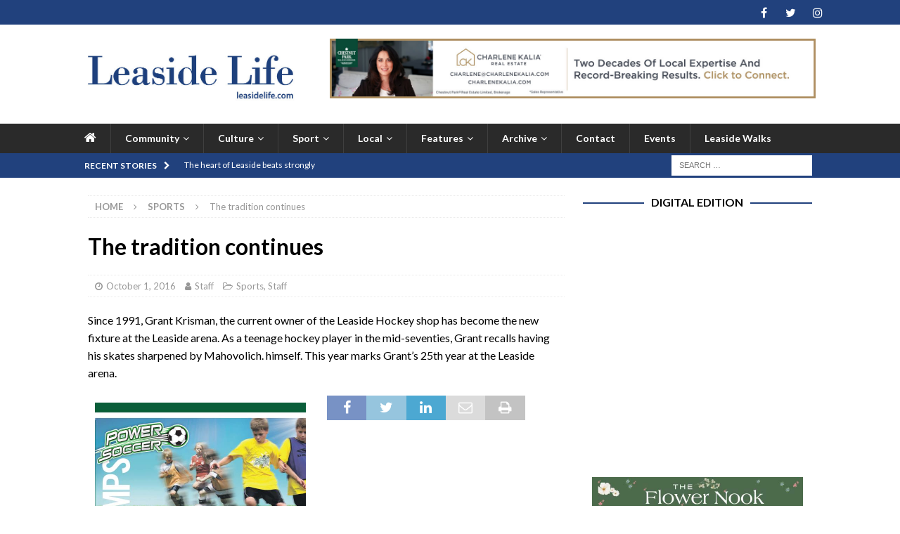

--- FILE ---
content_type: text/html; charset=UTF-8
request_url: https://leasidelife.com/the-tradition-continues/
body_size: 19584
content:
<!DOCTYPE html>
<html class="no-js mh-one-sb" lang="en-US">
<head>
<meta charset="UTF-8">
<meta name="viewport" content="width=device-width, initial-scale=1.0">
<link rel="profile" href="https://gmpg.org/xfn/11" />
<meta name='robots' content='index, follow, max-image-preview:large, max-snippet:-1, max-video-preview:-1' />

	<!-- This site is optimized with the Yoast SEO plugin v26.7 - https://yoast.com/wordpress/plugins/seo/ -->
	<title>The tradition continues - Leaside Life</title>
	<link rel="canonical" href="https://leasidelife.com/the-tradition-continues/" />
	<meta property="og:locale" content="en_US" />
	<meta property="og:type" content="article" />
	<meta property="og:title" content="The tradition continues - Leaside Life" />
	<meta property="og:description" content="Since 1991, Grant Krisman, the current owner of the Leaside Hockey shop has become the new fixture at the Leaside arena. As a teenage hockey player in the mid-seventies, Grant recalls having his skates sharpened ...more" />
	<meta property="og:url" content="https://leasidelife.com/the-tradition-continues/" />
	<meta property="og:site_name" content="Leaside Life" />
	<meta property="article:publisher" content="https://www.facebook.com/LeasideLife/" />
	<meta property="article:published_time" content="2016-10-01T23:48:59+00:00" />
	<meta property="article:modified_time" content="2018-03-15T18:20:05+00:00" />
	<meta property="og:image" content="https://leasidelife.com/wp-content/uploads/2016/12/Leaside_arena_dusk_web.jpg" />
	<meta property="og:image:width" content="1600" />
	<meta property="og:image:height" content="899" />
	<meta property="og:image:type" content="image/jpeg" />
	<meta name="author" content="Staff" />
	<meta name="twitter:card" content="summary_large_image" />
	<meta name="twitter:creator" content="@LeasideLife" />
	<meta name="twitter:site" content="@LeasideLife" />
	<meta name="twitter:label1" content="Written by" />
	<meta name="twitter:data1" content="Staff" />
	<script type="application/ld+json" class="yoast-schema-graph">{"@context":"https://schema.org","@graph":[{"@type":"Article","@id":"https://leasidelife.com/the-tradition-continues/#article","isPartOf":{"@id":"https://leasidelife.com/the-tradition-continues/"},"author":{"name":"Staff","@id":"https://leasidelife.com/#/schema/person/83eaa80695ca5fdf48b9722ca5086f45"},"headline":"The tradition continues","datePublished":"2016-10-01T23:48:59+00:00","dateModified":"2018-03-15T18:20:05+00:00","mainEntityOfPage":{"@id":"https://leasidelife.com/the-tradition-continues/"},"wordCount":51,"publisher":{"@id":"https://leasidelife.com/#organization"},"image":{"@id":"https://leasidelife.com/the-tradition-continues/#primaryimage"},"thumbnailUrl":"https://leasidelife.com/wp-content/uploads/2016/12/Leaside_arena_dusk_web.jpg","keywords":["Sports"],"articleSection":["Sports","Staff"],"inLanguage":"en-US"},{"@type":"WebPage","@id":"https://leasidelife.com/the-tradition-continues/","url":"https://leasidelife.com/the-tradition-continues/","name":"The tradition continues - Leaside Life","isPartOf":{"@id":"https://leasidelife.com/#website"},"primaryImageOfPage":{"@id":"https://leasidelife.com/the-tradition-continues/#primaryimage"},"image":{"@id":"https://leasidelife.com/the-tradition-continues/#primaryimage"},"thumbnailUrl":"https://leasidelife.com/wp-content/uploads/2016/12/Leaside_arena_dusk_web.jpg","datePublished":"2016-10-01T23:48:59+00:00","dateModified":"2018-03-15T18:20:05+00:00","breadcrumb":{"@id":"https://leasidelife.com/the-tradition-continues/#breadcrumb"},"inLanguage":"en-US","potentialAction":[{"@type":"ReadAction","target":["https://leasidelife.com/the-tradition-continues/"]}]},{"@type":"ImageObject","inLanguage":"en-US","@id":"https://leasidelife.com/the-tradition-continues/#primaryimage","url":"https://leasidelife.com/wp-content/uploads/2016/12/Leaside_arena_dusk_web.jpg","contentUrl":"https://leasidelife.com/wp-content/uploads/2016/12/Leaside_arena_dusk_web.jpg","width":1600,"height":899,"caption":"The exterior of the Dr. Tom Pashby Play Safely Rink at dusk. Staff photo."},{"@type":"BreadcrumbList","@id":"https://leasidelife.com/the-tradition-continues/#breadcrumb","itemListElement":[{"@type":"ListItem","position":1,"name":"Home","item":"https://leasidelife.com/"},{"@type":"ListItem","position":2,"name":"The tradition continues"}]},{"@type":"WebSite","@id":"https://leasidelife.com/#website","url":"https://leasidelife.com/","name":"Leaside Life","description":"Connecting the Leaside community","publisher":{"@id":"https://leasidelife.com/#organization"},"potentialAction":[{"@type":"SearchAction","target":{"@type":"EntryPoint","urlTemplate":"https://leasidelife.com/?s={search_term_string}"},"query-input":{"@type":"PropertyValueSpecification","valueRequired":true,"valueName":"search_term_string"}}],"inLanguage":"en-US"},{"@type":"Organization","@id":"https://leasidelife.com/#organization","name":"Leaside Life","url":"https://leasidelife.com/","logo":{"@type":"ImageObject","inLanguage":"en-US","@id":"https://leasidelife.com/#/schema/logo/image/","url":"https://leasidelife.com/wp-content/uploads/2018/04/LLrobyn.jpg","contentUrl":"https://leasidelife.com/wp-content/uploads/2018/04/LLrobyn.jpg","width":687,"height":229,"caption":"Leaside Life"},"image":{"@id":"https://leasidelife.com/#/schema/logo/image/"},"sameAs":["https://www.facebook.com/LeasideLife/","https://x.com/LeasideLife","https://www.instagram.com/leasidelife","https://www.youtube.com/channel/UCYZ9hO8pcPPqGRmPjm_IGeg"]},{"@type":"Person","@id":"https://leasidelife.com/#/schema/person/83eaa80695ca5fdf48b9722ca5086f45","name":"Staff","image":{"@type":"ImageObject","inLanguage":"en-US","@id":"https://leasidelife.com/#/schema/person/image/","url":"https://secure.gravatar.com/avatar/5c276955455c9a19c19d447188035afa2e3ff8f1c891d6f3db9599aff43cd6ee?s=96&d=mm&r=g","contentUrl":"https://secure.gravatar.com/avatar/5c276955455c9a19c19d447188035afa2e3ff8f1c891d6f3db9599aff43cd6ee?s=96&d=mm&r=g","caption":"Staff"},"url":"https://leasidelife.com/author/leaside-life-staff/"}]}</script>
	<!-- / Yoast SEO plugin. -->


<link rel='dns-prefetch' href='//fonts.googleapis.com' />
<link rel="alternate" type="application/rss+xml" title="Leaside Life &raquo; Feed" href="https://leasidelife.com/feed/" />
<link rel="alternate" type="application/rss+xml" title="Leaside Life &raquo; Comments Feed" href="https://leasidelife.com/comments/feed/" />
<link rel="alternate" type="text/calendar" title="Leaside Life &raquo; iCal Feed" href="https://leasidelife.com/events/?ical=1" />
<link rel="alternate" title="oEmbed (JSON)" type="application/json+oembed" href="https://leasidelife.com/wp-json/oembed/1.0/embed?url=https%3A%2F%2Fleasidelife.com%2Fthe-tradition-continues%2F" />
<link rel="alternate" title="oEmbed (XML)" type="text/xml+oembed" href="https://leasidelife.com/wp-json/oembed/1.0/embed?url=https%3A%2F%2Fleasidelife.com%2Fthe-tradition-continues%2F&#038;format=xml" />
<style id='wp-img-auto-sizes-contain-inline-css' type='text/css'>
img:is([sizes=auto i],[sizes^="auto," i]){contain-intrinsic-size:3000px 1500px}
/*# sourceURL=wp-img-auto-sizes-contain-inline-css */
</style>
<style id='wp-emoji-styles-inline-css' type='text/css'>

	img.wp-smiley, img.emoji {
		display: inline !important;
		border: none !important;
		box-shadow: none !important;
		height: 1em !important;
		width: 1em !important;
		margin: 0 0.07em !important;
		vertical-align: -0.1em !important;
		background: none !important;
		padding: 0 !important;
	}
/*# sourceURL=wp-emoji-styles-inline-css */
</style>
<link rel='stylesheet' id='wp-block-library-css' href='https://leasidelife.com/wp-includes/css/dist/block-library/style.min.css?ver=6.9' type='text/css' media='all' />
<style id='global-styles-inline-css' type='text/css'>
:root{--wp--preset--aspect-ratio--square: 1;--wp--preset--aspect-ratio--4-3: 4/3;--wp--preset--aspect-ratio--3-4: 3/4;--wp--preset--aspect-ratio--3-2: 3/2;--wp--preset--aspect-ratio--2-3: 2/3;--wp--preset--aspect-ratio--16-9: 16/9;--wp--preset--aspect-ratio--9-16: 9/16;--wp--preset--color--black: #000000;--wp--preset--color--cyan-bluish-gray: #abb8c3;--wp--preset--color--white: #ffffff;--wp--preset--color--pale-pink: #f78da7;--wp--preset--color--vivid-red: #cf2e2e;--wp--preset--color--luminous-vivid-orange: #ff6900;--wp--preset--color--luminous-vivid-amber: #fcb900;--wp--preset--color--light-green-cyan: #7bdcb5;--wp--preset--color--vivid-green-cyan: #00d084;--wp--preset--color--pale-cyan-blue: #8ed1fc;--wp--preset--color--vivid-cyan-blue: #0693e3;--wp--preset--color--vivid-purple: #9b51e0;--wp--preset--gradient--vivid-cyan-blue-to-vivid-purple: linear-gradient(135deg,rgb(6,147,227) 0%,rgb(155,81,224) 100%);--wp--preset--gradient--light-green-cyan-to-vivid-green-cyan: linear-gradient(135deg,rgb(122,220,180) 0%,rgb(0,208,130) 100%);--wp--preset--gradient--luminous-vivid-amber-to-luminous-vivid-orange: linear-gradient(135deg,rgb(252,185,0) 0%,rgb(255,105,0) 100%);--wp--preset--gradient--luminous-vivid-orange-to-vivid-red: linear-gradient(135deg,rgb(255,105,0) 0%,rgb(207,46,46) 100%);--wp--preset--gradient--very-light-gray-to-cyan-bluish-gray: linear-gradient(135deg,rgb(238,238,238) 0%,rgb(169,184,195) 100%);--wp--preset--gradient--cool-to-warm-spectrum: linear-gradient(135deg,rgb(74,234,220) 0%,rgb(151,120,209) 20%,rgb(207,42,186) 40%,rgb(238,44,130) 60%,rgb(251,105,98) 80%,rgb(254,248,76) 100%);--wp--preset--gradient--blush-light-purple: linear-gradient(135deg,rgb(255,206,236) 0%,rgb(152,150,240) 100%);--wp--preset--gradient--blush-bordeaux: linear-gradient(135deg,rgb(254,205,165) 0%,rgb(254,45,45) 50%,rgb(107,0,62) 100%);--wp--preset--gradient--luminous-dusk: linear-gradient(135deg,rgb(255,203,112) 0%,rgb(199,81,192) 50%,rgb(65,88,208) 100%);--wp--preset--gradient--pale-ocean: linear-gradient(135deg,rgb(255,245,203) 0%,rgb(182,227,212) 50%,rgb(51,167,181) 100%);--wp--preset--gradient--electric-grass: linear-gradient(135deg,rgb(202,248,128) 0%,rgb(113,206,126) 100%);--wp--preset--gradient--midnight: linear-gradient(135deg,rgb(2,3,129) 0%,rgb(40,116,252) 100%);--wp--preset--font-size--small: 13px;--wp--preset--font-size--medium: 20px;--wp--preset--font-size--large: 36px;--wp--preset--font-size--x-large: 42px;--wp--preset--spacing--20: 0.44rem;--wp--preset--spacing--30: 0.67rem;--wp--preset--spacing--40: 1rem;--wp--preset--spacing--50: 1.5rem;--wp--preset--spacing--60: 2.25rem;--wp--preset--spacing--70: 3.38rem;--wp--preset--spacing--80: 5.06rem;--wp--preset--shadow--natural: 6px 6px 9px rgba(0, 0, 0, 0.2);--wp--preset--shadow--deep: 12px 12px 50px rgba(0, 0, 0, 0.4);--wp--preset--shadow--sharp: 6px 6px 0px rgba(0, 0, 0, 0.2);--wp--preset--shadow--outlined: 6px 6px 0px -3px rgb(255, 255, 255), 6px 6px rgb(0, 0, 0);--wp--preset--shadow--crisp: 6px 6px 0px rgb(0, 0, 0);}:where(.is-layout-flex){gap: 0.5em;}:where(.is-layout-grid){gap: 0.5em;}body .is-layout-flex{display: flex;}.is-layout-flex{flex-wrap: wrap;align-items: center;}.is-layout-flex > :is(*, div){margin: 0;}body .is-layout-grid{display: grid;}.is-layout-grid > :is(*, div){margin: 0;}:where(.wp-block-columns.is-layout-flex){gap: 2em;}:where(.wp-block-columns.is-layout-grid){gap: 2em;}:where(.wp-block-post-template.is-layout-flex){gap: 1.25em;}:where(.wp-block-post-template.is-layout-grid){gap: 1.25em;}.has-black-color{color: var(--wp--preset--color--black) !important;}.has-cyan-bluish-gray-color{color: var(--wp--preset--color--cyan-bluish-gray) !important;}.has-white-color{color: var(--wp--preset--color--white) !important;}.has-pale-pink-color{color: var(--wp--preset--color--pale-pink) !important;}.has-vivid-red-color{color: var(--wp--preset--color--vivid-red) !important;}.has-luminous-vivid-orange-color{color: var(--wp--preset--color--luminous-vivid-orange) !important;}.has-luminous-vivid-amber-color{color: var(--wp--preset--color--luminous-vivid-amber) !important;}.has-light-green-cyan-color{color: var(--wp--preset--color--light-green-cyan) !important;}.has-vivid-green-cyan-color{color: var(--wp--preset--color--vivid-green-cyan) !important;}.has-pale-cyan-blue-color{color: var(--wp--preset--color--pale-cyan-blue) !important;}.has-vivid-cyan-blue-color{color: var(--wp--preset--color--vivid-cyan-blue) !important;}.has-vivid-purple-color{color: var(--wp--preset--color--vivid-purple) !important;}.has-black-background-color{background-color: var(--wp--preset--color--black) !important;}.has-cyan-bluish-gray-background-color{background-color: var(--wp--preset--color--cyan-bluish-gray) !important;}.has-white-background-color{background-color: var(--wp--preset--color--white) !important;}.has-pale-pink-background-color{background-color: var(--wp--preset--color--pale-pink) !important;}.has-vivid-red-background-color{background-color: var(--wp--preset--color--vivid-red) !important;}.has-luminous-vivid-orange-background-color{background-color: var(--wp--preset--color--luminous-vivid-orange) !important;}.has-luminous-vivid-amber-background-color{background-color: var(--wp--preset--color--luminous-vivid-amber) !important;}.has-light-green-cyan-background-color{background-color: var(--wp--preset--color--light-green-cyan) !important;}.has-vivid-green-cyan-background-color{background-color: var(--wp--preset--color--vivid-green-cyan) !important;}.has-pale-cyan-blue-background-color{background-color: var(--wp--preset--color--pale-cyan-blue) !important;}.has-vivid-cyan-blue-background-color{background-color: var(--wp--preset--color--vivid-cyan-blue) !important;}.has-vivid-purple-background-color{background-color: var(--wp--preset--color--vivid-purple) !important;}.has-black-border-color{border-color: var(--wp--preset--color--black) !important;}.has-cyan-bluish-gray-border-color{border-color: var(--wp--preset--color--cyan-bluish-gray) !important;}.has-white-border-color{border-color: var(--wp--preset--color--white) !important;}.has-pale-pink-border-color{border-color: var(--wp--preset--color--pale-pink) !important;}.has-vivid-red-border-color{border-color: var(--wp--preset--color--vivid-red) !important;}.has-luminous-vivid-orange-border-color{border-color: var(--wp--preset--color--luminous-vivid-orange) !important;}.has-luminous-vivid-amber-border-color{border-color: var(--wp--preset--color--luminous-vivid-amber) !important;}.has-light-green-cyan-border-color{border-color: var(--wp--preset--color--light-green-cyan) !important;}.has-vivid-green-cyan-border-color{border-color: var(--wp--preset--color--vivid-green-cyan) !important;}.has-pale-cyan-blue-border-color{border-color: var(--wp--preset--color--pale-cyan-blue) !important;}.has-vivid-cyan-blue-border-color{border-color: var(--wp--preset--color--vivid-cyan-blue) !important;}.has-vivid-purple-border-color{border-color: var(--wp--preset--color--vivid-purple) !important;}.has-vivid-cyan-blue-to-vivid-purple-gradient-background{background: var(--wp--preset--gradient--vivid-cyan-blue-to-vivid-purple) !important;}.has-light-green-cyan-to-vivid-green-cyan-gradient-background{background: var(--wp--preset--gradient--light-green-cyan-to-vivid-green-cyan) !important;}.has-luminous-vivid-amber-to-luminous-vivid-orange-gradient-background{background: var(--wp--preset--gradient--luminous-vivid-amber-to-luminous-vivid-orange) !important;}.has-luminous-vivid-orange-to-vivid-red-gradient-background{background: var(--wp--preset--gradient--luminous-vivid-orange-to-vivid-red) !important;}.has-very-light-gray-to-cyan-bluish-gray-gradient-background{background: var(--wp--preset--gradient--very-light-gray-to-cyan-bluish-gray) !important;}.has-cool-to-warm-spectrum-gradient-background{background: var(--wp--preset--gradient--cool-to-warm-spectrum) !important;}.has-blush-light-purple-gradient-background{background: var(--wp--preset--gradient--blush-light-purple) !important;}.has-blush-bordeaux-gradient-background{background: var(--wp--preset--gradient--blush-bordeaux) !important;}.has-luminous-dusk-gradient-background{background: var(--wp--preset--gradient--luminous-dusk) !important;}.has-pale-ocean-gradient-background{background: var(--wp--preset--gradient--pale-ocean) !important;}.has-electric-grass-gradient-background{background: var(--wp--preset--gradient--electric-grass) !important;}.has-midnight-gradient-background{background: var(--wp--preset--gradient--midnight) !important;}.has-small-font-size{font-size: var(--wp--preset--font-size--small) !important;}.has-medium-font-size{font-size: var(--wp--preset--font-size--medium) !important;}.has-large-font-size{font-size: var(--wp--preset--font-size--large) !important;}.has-x-large-font-size{font-size: var(--wp--preset--font-size--x-large) !important;}
/*# sourceURL=global-styles-inline-css */
</style>

<style id='classic-theme-styles-inline-css' type='text/css'>
/*! This file is auto-generated */
.wp-block-button__link{color:#fff;background-color:#32373c;border-radius:9999px;box-shadow:none;text-decoration:none;padding:calc(.667em + 2px) calc(1.333em + 2px);font-size:1.125em}.wp-block-file__button{background:#32373c;color:#fff;text-decoration:none}
/*# sourceURL=/wp-includes/css/classic-themes.min.css */
</style>
<link rel='stylesheet' id='eeb-css-frontend-css' href='https://leasidelife.com/wp-content/plugins/email-encoder-bundle/assets/css/style.css?ver=54d4eedc552c499c4a8d6b89c23d3df1' type='text/css' media='all' />
<link rel='stylesheet' id='mh-magazine-css' href='https://leasidelife.com/wp-content/themes/mh-magazine/style.css?ver=3.9.2' type='text/css' media='all' />
<link rel='stylesheet' id='mh-magazine-child-css' href='https://leasidelife.com/wp-content/themes/mh-magazine-child/style.css?ver=1.0.0' type='text/css' media='all' />
<link rel='stylesheet' id='mh-font-awesome-css' href='https://leasidelife.com/wp-content/themes/mh-magazine/includes/font-awesome.min.css' type='text/css' media='all' />
<link rel='stylesheet' id='mh-google-fonts-css' href='https://fonts.googleapis.com/css?family=Lato:300,400,400italic,600,700' type='text/css' media='all' />
<script type="text/javascript" src="https://leasidelife.com/wp-includes/js/jquery/jquery.min.js?ver=3.7.1" id="jquery-core-js"></script>
<script type="text/javascript" src="https://leasidelife.com/wp-includes/js/jquery/jquery-migrate.min.js?ver=3.4.1" id="jquery-migrate-js"></script>
<script type="text/javascript" src="https://leasidelife.com/wp-content/plugins/email-encoder-bundle/assets/js/custom.js?ver=2c542c9989f589cd5318f5cef6a9ecd7" id="eeb-js-frontend-js"></script>
<script type="text/javascript" src="https://leasidelife.com/wp-content/themes/mh-magazine/js/scripts.js?ver=3.9.2" id="mh-scripts-js"></script>
<link rel="https://api.w.org/" href="https://leasidelife.com/wp-json/" /><link rel="alternate" title="JSON" type="application/json" href="https://leasidelife.com/wp-json/wp/v2/posts/4862" /><link rel="EditURI" type="application/rsd+xml" title="RSD" href="https://leasidelife.com/xmlrpc.php?rsd" />
<meta name="generator" content="WordPress 6.9" />
<link rel='shortlink' href='https://leasidelife.com/?p=4862' />

<!-- This site is using AdRotate v5.17.2 to display their advertisements - https://ajdg.solutions/ -->
<!-- AdRotate CSS -->
<style type="text/css" media="screen">
	.g { margin:0px; padding:0px; overflow:hidden; line-height:1; zoom:1; }
	.g img { height:auto; }
	.g-col { position:relative; float:left; }
	.g-col:first-child { margin-left: 0; }
	.g-col:last-child { margin-right: 0; }
	@media only screen and (max-width: 480px) {
		.g-col, .g-dyn, .g-single { width:100%; margin-left:0; margin-right:0; }
	}
</style>
<!-- /AdRotate CSS -->

<script async src="//pagead2.googlesyndication.com/pagead/js/adsbygoogle.js"></script>
<script>
  (adsbygoogle = window.adsbygoogle || []).push({
    google_ad_client: "ca-pub-2792933515145368",
    enable_page_level_ads: true
  });
</script><meta name="tec-api-version" content="v1"><meta name="tec-api-origin" content="https://leasidelife.com"><link rel="alternate" href="https://leasidelife.com/wp-json/tribe/events/v1/" /><style type="text/css">
.mh-widget-layout4 .mh-widget-title { background: #21417d; background: rgba(33, 65, 125, 0.6); }
.mh-preheader, .mh-wide-layout .mh-subheader, .mh-ticker-title, .mh-main-nav li:hover, .mh-footer-nav, .slicknav_menu, .slicknav_btn, .slicknav_nav .slicknav_item:hover, .slicknav_nav a:hover, .mh-back-to-top, .mh-subheading, .entry-tags .fa, .entry-tags li:hover, .mh-widget-layout2 .mh-widget-title, .mh-widget-layout4 .mh-widget-title-inner, .mh-widget-layout4 .mh-footer-widget-title, .mh-widget-layout5 .mh-widget-title-inner, .mh-widget-layout6 .mh-widget-title, #mh-mobile .flex-control-paging li a.flex-active, .mh-image-caption, .mh-carousel-layout1 .mh-carousel-caption, .mh-tab-button.active, .mh-tab-button.active:hover, .mh-footer-widget .mh-tab-button.active, .mh-social-widget li:hover a, .mh-footer-widget .mh-social-widget li a, .mh-footer-widget .mh-author-bio-widget, .tagcloud a:hover, .mh-widget .tagcloud a:hover, .mh-footer-widget .tagcloud a:hover, .mh-posts-stacked-item .mh-meta, .page-numbers:hover, .mh-loop-pagination .current, .mh-comments-pagination .current, .pagelink, a:hover .pagelink, input[type=submit], #infinite-handle span { background: #21417d; }
.mh-main-nav-wrap .slicknav_nav ul, blockquote, .mh-widget-layout1 .mh-widget-title, .mh-widget-layout3 .mh-widget-title, .mh-widget-layout5 .mh-widget-title, .mh-widget-layout8 .mh-widget-title:after, #mh-mobile .mh-slider-caption, .mh-carousel-layout1, .mh-spotlight-widget, .mh-author-bio-widget, .mh-author-bio-title, .mh-author-bio-image-frame, .mh-video-widget, .mh-tab-buttons, textarea:hover, input[type=text]:hover, input[type=email]:hover, input[type=tel]:hover, input[type=url]:hover { border-color: #21417d; }
.mh-header-tagline, .mh-dropcap, .mh-carousel-layout1 .flex-direction-nav a, .mh-carousel-layout2 .mh-carousel-caption, .mh-posts-digest-small-category, .mh-posts-lineup-more, .bypostauthor .fn:after, .mh-comment-list .comment-reply-link:before, #respond #cancel-comment-reply-link:before { color: #21417d; }
.entry-content a { color: #21417b; }
a:hover, .entry-content a:hover, #respond a:hover, #respond #cancel-comment-reply-link:hover, #respond .logged-in-as a:hover, .mh-comment-list .comment-meta a:hover, .mh-ping-list .mh-ping-item a:hover, .mh-meta a:hover, .mh-breadcrumb a:hover, .mh-tabbed-widget a:hover { color: #21417b; }
</style>
<!--[if lt IE 9]>
<script src="https://leasidelife.com/wp-content/themes/mh-magazine/js/css3-mediaqueries.js"></script>
<![endif]-->
<style type="text/css">
.entry-content { font-size: 16px; font-size: 1rem; }
h1, h2, h3, h4, h5, h6, .mh-custom-posts-small-title { font-family: "Lato", sans-serif; }
body { font-family: "Lato", sans-serif; }
</style>
<style type="text/css" id="custom-background-css">
body.custom-background { background-color: #ffffff; }
</style>
	<link rel="icon" href="https://leasidelife.com/wp-content/uploads/2018/03/L-50x50.png" sizes="32x32" />
<link rel="icon" href="https://leasidelife.com/wp-content/uploads/2018/03/L-300x300.png" sizes="192x192" />
<link rel="apple-touch-icon" href="https://leasidelife.com/wp-content/uploads/2018/03/L-300x300.png" />
<meta name="msapplication-TileImage" content="https://leasidelife.com/wp-content/uploads/2018/03/L-300x300.png" />
		<style type="text/css" id="wp-custom-css">
			.mh-main-nav {text-transform:none;}

.mh-main-nav {padding: 0px 0px;}

.mh-ticker-item-cat {display:none;}

.mh-ticker-item-date {display:none;}

.mh-pinterest {display:none;}

.entry-tags {display:none;}

.mh-header-nav-mobile  {display:none;}

.mh-ad-spot {
	background: #ffffff;
}


.slicknav_menu .slicknav_menutxt { display: block; }

.fa-home:before {
    font-size: 1.3em;
}





.ngg-imagebrowser h3 {
text-align: center;
display: none; /* want to hide the filename above the image*/
} 





 
/* moves the In the spotlight caption down to now cover face of Colin's Virtual comedy night*/
.mh-spotlight-caption {

	top: 0%;align-content}
 
/* makes text widget in sidebar centred */
div.textwidget.custom-html-widget {
	text-align: center;
}

/*takes off featured image at top of calendar entry in new Simple calendar
.entry-thumbnail {display: none}
*/

/*
div.mh-meta.entry-meta {display: none;}
*/

/*

nav.mh-breadcrumb {display: none;}*/

/*takes square button of list of events*/
.entry-content ul {
	list-style: none;
}

/*moves events list on widget over to right*/
.sc_events_list {
	margin-left: 15px;
}

/*Change color on text widget for Events listing to Blue for title and and name of event, and grey for the dates*/

.textwidget.custom-html-widget a {
	color: #1E407C;

}

.sc_event_title {color: #1E407C;}
.sc_event_date {color: #333}

/*change font for address in Events Calendar*/
.tribe-events-event-meta .tribe-events-address {
		font: inherit;
}

.tribe-events-event-meta dd {
	list-style: none;
}

.tribe-events-start-date-label,   {
	list-style: none;
}

.tribe-events-start-time-label  {
	list-style: none;
}

.tribe-events-event-meta dt {
	list-style: none;
}

/*takes out full background color of h4 link title*/
.tribe-common--breakpoint-medium.tribe-common .tribe-common-h4--min-medium {
	background-color: white;
}
.tribe-events-calendar-month__calendar-event-title.tribe-common-h8.tribe-common-h--alt {
	background-color: white;
}


/*takes out featured image on single event page TEC*/
 * .single-tribe_events .tribe-events-event-image {display:none !important;}


/*takes out background color on the title of events*/

.tribe-events-calendar-list__event-title.tribe-common-h6.tribe-common-h4--min-medium
{background-color: white;}
/*NOT WORKING YET takes out featured image on single event page TEC*/

.tribe-events-calendar-month-mobile-events__mobile-event-title.tribe-common-h7 {background-color: white;}

/*change colour of link for leasidelife email for email list link to white*/


#eeb-39525-997888 a {
  color: #fff;
}

/* NOT WORKING YET Hide category color indicators in The Events Calendar list view */
.tribe-events-calendar-list__event-url .tribe-events-category-color-border,
.tribe-events-calendar-list__event-url .tribe-events-category-color-background {
    display: none !important;
}



		</style>
		</head>
<body id="mh-mobile" class="wp-singular post-template-default single single-post postid-4862 single-format-standard custom-background wp-custom-logo wp-theme-mh-magazine wp-child-theme-mh-magazine-child tribe-no-js mh-wide-layout mh-right-sb mh-loop-layout1 mh-widget-layout8 wpbdp-with-button-styles" itemscope="itemscope" itemtype="https://schema.org/WebPage">
<div class="mh-header-nav-mobile clearfix"></div>
	<div class="mh-preheader">
    	<div class="mh-container mh-container-inner mh-row clearfix">
							<div class="mh-header-bar-content mh-header-bar-top-left mh-col-2-3 clearfix">
									</div>
										<div class="mh-header-bar-content mh-header-bar-top-right mh-col-1-3 clearfix">
											<nav class="mh-social-icons mh-social-nav mh-social-nav-top clearfix" itemscope="itemscope" itemtype="https://schema.org/SiteNavigationElement">
							<div class="menu-mysocialmenu-container"><ul id="menu-mysocialmenu" class="menu"><li id="menu-item-7230" class="menu-item menu-item-type-custom menu-item-object-custom menu-item-7230"><a href="https://facebook.com/leasidelife"><i class="fa fa-mh-social"></i><span class="screen-reader-text">Facebook</span></a></li>
<li id="menu-item-7231" class="menu-item menu-item-type-custom menu-item-object-custom menu-item-7231"><a href="https://twitter.com/leasidelife"><i class="fa fa-mh-social"></i><span class="screen-reader-text">Twitter</span></a></li>
<li id="menu-item-7233" class="menu-item menu-item-type-custom menu-item-object-custom menu-item-7233"><a href="https://instagram.com/leasidelife"><i class="fa fa-mh-social"></i><span class="screen-reader-text">Instagram</span></a></li>
</ul></div>						</nav>
									</div>
					</div>
	</div>
<header class="mh-header" itemscope="itemscope" itemtype="https://schema.org/WPHeader">
	<div class="mh-container mh-container-inner clearfix">
		<div class="mh-custom-header clearfix">
<div class="mh-header-columns mh-row clearfix">
<div class="mh-col-1-3 mh-site-identity">
<div class="mh-site-logo" role="banner" itemscope="itemscope" itemtype="https://schema.org/Brand">
<a href="https://leasidelife.com/" class="custom-logo-link" rel="home"><img width="687" height="229" src="https://leasidelife.com/wp-content/uploads/2018/04/cropped-LLrobyn.jpg" class="custom-logo" alt="Leaside Life" decoding="async" fetchpriority="high" srcset="https://leasidelife.com/wp-content/uploads/2018/04/cropped-LLrobyn.jpg 687w, https://leasidelife.com/wp-content/uploads/2018/04/cropped-LLrobyn-300x100.jpg 300w, https://leasidelife.com/wp-content/uploads/2018/04/cropped-LLrobyn-150x50.jpg 150w, https://leasidelife.com/wp-content/uploads/2018/04/cropped-LLrobyn-500x167.jpg 500w" sizes="(max-width: 687px) 100vw, 687px" /></a></div>
</div>
<aside class="mh-col-2-3 mh-header-widget-2">
<div id="adrotate_widgets-12" class="mh-widget mh-header-2 adrotate_widgets"><div class="g g-8"><div class="g-single a-13"><a href="https://www.charlenekalia.com" target="_blank"><img src="/wp-content/uploads/2024/06/ckaliaBannerJune2024.jpg" width="728" /></a></div></div></div></aside>
</div>
</div>
	</div>
	<div class="mh-main-nav-wrap">
		<nav class="mh-navigation mh-main-nav mh-container mh-container-inner clearfix" itemscope="itemscope" itemtype="https://schema.org/SiteNavigationElement">
			<div class="menu-mynewmenu-container"><ul id="menu-mynewmenu" class="menu"><li id="menu-item-7292" class="menu-item menu-item-type-post_type menu-item-object-page menu-item-home menu-item-7292"><a href="https://leasidelife.com/"><i class="fa fa-home"></i></a></li>
<li id="menu-item-7256" class="menu-item menu-item-type-taxonomy menu-item-object-category menu-item-has-children menu-item-7256"><a href="https://leasidelife.com/category/community/">Community</a>
<ul class="sub-menu">
	<li id="menu-item-7257" class="menu-item menu-item-type-taxonomy menu-item-object-category menu-item-7257"><a href="https://leasidelife.com/category/community/churches/">Churches</a></li>
	<li id="menu-item-10623" class="menu-item menu-item-type-taxonomy menu-item-object-category menu-item-10623"><a href="https://leasidelife.com/category/community/cycling/">Cycling</a></li>
	<li id="menu-item-7258" class="menu-item menu-item-type-taxonomy menu-item-object-category menu-item-7258"><a href="https://leasidelife.com/category/community/history/">History</a></li>
	<li id="menu-item-7259" class="menu-item menu-item-type-taxonomy menu-item-object-category menu-item-7259"><a href="https://leasidelife.com/category/community/nature/">Nature</a></li>
	<li id="menu-item-7260" class="menu-item menu-item-type-taxonomy menu-item-object-category menu-item-7260"><a href="https://leasidelife.com/category/community/people/">People</a></li>
	<li id="menu-item-7261" class="menu-item menu-item-type-taxonomy menu-item-object-category menu-item-7261"><a href="https://leasidelife.com/category/community/schools/">Schools</a></li>
	<li id="menu-item-18319" class="menu-item menu-item-type-taxonomy menu-item-object-category menu-item-18319"><a href="https://leasidelife.com/category/community/the-bridge/">The Bridge</a></li>
	<li id="menu-item-7271" class="menu-item menu-item-type-taxonomy menu-item-object-category menu-item-7271"><a href="https://leasidelife.com/category/letters/">Letters</a></li>
	<li id="menu-item-22651" class="menu-item menu-item-type-post_type menu-item-object-post menu-item-22651"><a href="https://leasidelife.com/scavenger-hunt-join-us-for-leaside-lifes-first-annual-scavenger-hunt-and-win-prizes/">Scavenger Hunt 2025</a></li>
</ul>
</li>
<li id="menu-item-7262" class="menu-item menu-item-type-taxonomy menu-item-object-category menu-item-has-children menu-item-7262"><a href="https://leasidelife.com/category/culture/">Culture</a>
<ul class="sub-menu">
	<li id="menu-item-7263" class="menu-item menu-item-type-taxonomy menu-item-object-category menu-item-7263"><a href="https://leasidelife.com/category/culture/arts/">Arts</a></li>
	<li id="menu-item-7265" class="menu-item menu-item-type-taxonomy menu-item-object-category menu-item-7265"><a href="https://leasidelife.com/category/culture/food/">Food</a></li>
	<li id="menu-item-7266" class="menu-item menu-item-type-taxonomy menu-item-object-category menu-item-7266"><a href="https://leasidelife.com/category/culture/gardening/">Gardening</a></li>
	<li id="menu-item-21270" class="menu-item menu-item-type-taxonomy menu-item-object-category menu-item-21270"><a href="https://leasidelife.com/category/culture/leaside-cooks/">Leaside Cooks</a></li>
</ul>
</li>
<li id="menu-item-7277" class="menu-item menu-item-type-taxonomy menu-item-object-category current-post-ancestor current-menu-parent current-post-parent menu-item-has-children menu-item-7277"><a href="https://leasidelife.com/category/sports/">Sport</a>
<ul class="sub-menu">
	<li id="menu-item-18581" class="menu-item menu-item-type-taxonomy menu-item-object-category menu-item-18581"><a href="https://leasidelife.com/category/sports/sports-hall-of-fame/">Sports Hall of Fame</a></li>
</ul>
</li>
<li id="menu-item-7272" class="menu-item menu-item-type-taxonomy menu-item-object-category menu-item-has-children menu-item-7272"><a href="https://leasidelife.com/category/local/">Local</a>
<ul class="sub-menu">
	<li id="menu-item-7255" class="menu-item menu-item-type-taxonomy menu-item-object-category menu-item-7255"><a href="https://leasidelife.com/category/business/">Business</a></li>
	<li id="menu-item-9549" class="menu-item menu-item-type-taxonomy menu-item-object-category menu-item-9549"><a href="https://leasidelife.com/category/local/politics-politics/">Local Politics</a></li>
	<li id="menu-item-10916" class="menu-item menu-item-type-taxonomy menu-item-object-category menu-item-10916"><a href="https://leasidelife.com/category/local/city-councillor/">City Councillor</a></li>
	<li id="menu-item-7273" class="menu-item menu-item-type-taxonomy menu-item-object-category menu-item-7273"><a href="https://leasidelife.com/category/local/development/">Development</a></li>
	<li id="menu-item-7276" class="menu-item menu-item-type-taxonomy menu-item-object-category menu-item-7276"><a href="https://leasidelife.com/category/local/lpoa/">Leaside Residents Association</a></li>
	<li id="menu-item-8592" class="menu-item menu-item-type-taxonomy menu-item-object-category menu-item-8592"><a href="https://leasidelife.com/category/local/real-estate/">Real Estate</a></li>
</ul>
</li>
<li id="menu-item-7267" class="menu-item menu-item-type-taxonomy menu-item-object-category menu-item-has-children menu-item-7267"><a href="https://leasidelife.com/category/features/">Features</a>
<ul class="sub-menu">
	<li id="menu-item-13147" class="menu-item menu-item-type-taxonomy menu-item-object-category menu-item-13147"><a href="https://leasidelife.com/category/features/editors-welcome/">Editor&#8217;s Welcome</a></li>
	<li id="menu-item-13049" class="menu-item menu-item-type-taxonomy menu-item-object-category menu-item-13049"><a href="https://leasidelife.com/category/features/leaside-green/">Leaside Green</a></li>
	<li id="menu-item-7270" class="menu-item menu-item-type-taxonomy menu-item-object-category menu-item-7270"><a href="https://leasidelife.com/category/features/terry-fallis-features/">Terry Fallis</a></li>
	<li id="menu-item-7269" class="menu-item menu-item-type-taxonomy menu-item-object-category menu-item-7269"><a href="https://leasidelife.com/category/features/leaside-literati-features/">Leaside Litterati</a></li>
	<li id="menu-item-7268" class="menu-item menu-item-type-taxonomy menu-item-object-category menu-item-7268"><a href="https://leasidelife.com/category/features/curious-idler/">Curious Idler</a></li>
	<li id="menu-item-21321" class="menu-item menu-item-type-taxonomy menu-item-object-category menu-item-21321"><a href="https://leasidelife.com/category/features/contests/">Contests</a></li>
</ul>
</li>
<li id="menu-item-7992" class="menu-item menu-item-type-post_type menu-item-object-page menu-item-has-children menu-item-7992"><a href="https://leasidelife.com/archive/">Archive</a>
<ul class="sub-menu">
	<li id="menu-item-8549" class="menu-item menu-item-type-custom menu-item-object-custom menu-item-has-children menu-item-8549"><a href="/leaside-life-contributors">By Author</a>
	<ul class="sub-menu">
		<li id="menu-item-8552" class="menu-item menu-item-type-custom menu-item-object-custom menu-item-8552"><a href="/author/alan-redway/">Alan Redway</a></li>
		<li id="menu-item-8553" class="menu-item menu-item-type-custom menu-item-object-custom menu-item-8553"><a href="/author/allan-williams/">Allan Williams</a></li>
		<li id="menu-item-8554" class="menu-item menu-item-type-custom menu-item-object-custom menu-item-8554"><a href="/author/carol-burtin-fripp/">Carol Burtin Fripp</a></li>
		<li id="menu-item-8555" class="menu-item menu-item-type-custom menu-item-object-custom menu-item-8555"><a href="/author/cheryl-vandenburg/">Cheryl Vanderburg</a></li>
		<li id="menu-item-8556" class="menu-item menu-item-type-custom menu-item-object-custom menu-item-8556"><a href="/author/daniel-girard/">Daniel Girard</a></li>
		<li id="menu-item-22755" class="menu-item menu-item-type-custom menu-item-object-custom menu-item-22755"><a href="/author/david-crichton/">David Crichton</a></li>
		<li id="menu-item-8557" class="menu-item menu-item-type-custom menu-item-object-custom menu-item-8557"><a href="/author/debora-kuchme">Debora Kuchme</a></li>
		<li id="menu-item-8558" class="menu-item menu-item-type-custom menu-item-object-custom menu-item-8558"><a href="/author/geoff-kettel">Geoff Kettel</a></li>
		<li id="menu-item-8559" class="menu-item menu-item-type-custom menu-item-object-custom menu-item-8559"><a href="/author/gerri-gershon">Gerri Gershon</a></li>
		<li id="menu-item-10255" class="menu-item menu-item-type-custom menu-item-object-custom menu-item-10255"><a href="/author/glenn-asano">Glenn Asano</a></li>
		<li id="menu-item-8560" class="menu-item menu-item-type-custom menu-item-object-custom menu-item-8560"><a href="/author/hailey-eisen">Hailey Eisen</a></li>
		<li id="menu-item-11644" class="menu-item menu-item-type-custom menu-item-object-custom menu-item-11644"><a href="/author/holly-reid/">Holly Reid</a></li>
		<li id="menu-item-8561" class="menu-item menu-item-type-custom menu-item-object-custom menu-item-8561"><a href="/author/jane-auster">Jane Auster</a></li>
		<li id="menu-item-8562" class="menu-item menu-item-type-custom menu-item-object-custom menu-item-8562"><a href="/author/janis-fertuck/">Janis Fertuck</a></li>
		<li id="menu-item-8563" class="menu-item menu-item-type-custom menu-item-object-custom menu-item-8563"><a href="/author/jeanne-hopkins">Jeanne Hopkins</a></li>
		<li id="menu-item-8564" class="menu-item menu-item-type-custom menu-item-object-custom menu-item-8564"><a href="/author/jon-burnside">Jon Burnside</a></li>
		<li id="menu-item-8565" class="menu-item menu-item-type-custom menu-item-object-custom menu-item-8565"><a href="/author/karli-vezina">Karli Vezina</a></li>
		<li id="menu-item-8566" class="menu-item menu-item-type-custom menu-item-object-custom menu-item-8566"><a href="/author/ken-mallett">Ken Mallett</a></li>
		<li id="menu-item-21419" class="menu-item menu-item-type-custom menu-item-object-custom menu-item-21419"><a href="/author/lisa-parker">Lisa Parker</a></li>
		<li id="menu-item-8551" class="menu-item menu-item-type-custom menu-item-object-custom menu-item-8551"><a href="/author/lorna-krawchuk/">Lorna Krawchuk</a></li>
		<li id="menu-item-8567" class="menu-item menu-item-type-custom menu-item-object-custom menu-item-8567"><a href="/author/michael-bliss">Michael Bliss</a></li>
		<li id="menu-item-19430" class="menu-item menu-item-type-custom menu-item-object-custom menu-item-19430"><a href="/author/mitch-bubulj">Mitch Bubulj</a></li>
		<li id="menu-item-8568" class="menu-item menu-item-type-custom menu-item-object-custom menu-item-8568"><a href="/author/robin-dickie">Robin Dickie</a></li>
		<li id="menu-item-8569" class="menu-item menu-item-type-custom menu-item-object-custom menu-item-8569"><a href="/author/susan-scandiffio">Susan Scandiffio</a></li>
		<li id="menu-item-8571" class="menu-item menu-item-type-custom menu-item-object-custom menu-item-8571"><a href="/author/suzanne-park">Suzanne Park</a></li>
		<li id="menu-item-18278" class="menu-item menu-item-type-custom menu-item-object-custom menu-item-18278"><a href="/author/ted-dewelles/">Ted DeWelles</a></li>
		<li id="menu-item-8572" class="menu-item menu-item-type-custom menu-item-object-custom menu-item-8572"><a href="/author/terry-fallis">Terry Fallis</a></li>
		<li id="menu-item-21469" class="menu-item menu-item-type-custom menu-item-object-custom menu-item-21469"><a href="/author/tim-fallis">Tim Fallis</a></li>
		<li id="menu-item-8573" class="menu-item menu-item-type-custom menu-item-object-custom menu-item-8573"><a href="/author/vicki-hall/">Vicki Hall</a></li>
		<li id="menu-item-8574" class="menu-item menu-item-type-custom menu-item-object-custom menu-item-8574"><a href="/author/will-ashworth">Will Ashworth</a></li>
		<li id="menu-item-14629" class="menu-item menu-item-type-custom menu-item-object-custom menu-item-14629"><a href="#">Coming Soon</a></li>
	</ul>
</li>
	<li id="menu-item-8550" class="menu-item menu-item-type-custom menu-item-object-custom menu-item-has-children menu-item-8550"><a href="#">Past Issues By Date</a>
	<ul class="sub-menu">
		<li id="menu-item-21420" class="menu-item menu-item-type-custom menu-item-object-custom menu-item-has-children menu-item-21420"><a href="/2025">2025</a>
		<ul class="sub-menu">
			<li id="menu-item-21421" class="menu-item menu-item-type-custom menu-item-object-custom menu-item-21421"><a href="/2025/01">Jan. 2025</a></li>
			<li id="menu-item-21803" class="menu-item menu-item-type-custom menu-item-object-custom menu-item-21803"><a href="/2025/02">February 2025</a></li>
			<li id="menu-item-21804" class="menu-item menu-item-type-custom menu-item-object-custom menu-item-21804"><a href="/2025/03">March 2025</a></li>
			<li id="menu-item-21805" class="menu-item menu-item-type-custom menu-item-object-custom menu-item-21805"><a href="/2025/04">April 2025</a></li>
			<li id="menu-item-22141" class="menu-item menu-item-type-custom menu-item-object-custom menu-item-22141"><a href="/2025/05">May 2025</a></li>
			<li id="menu-item-22142" class="menu-item menu-item-type-custom menu-item-object-custom menu-item-22142"><a href="/2025/06">June 2025</a></li>
			<li id="menu-item-22323" class="menu-item menu-item-type-custom menu-item-object-custom menu-item-22323"><a href="/2025/07">July 2025</a></li>
			<li id="menu-item-22747" class="menu-item menu-item-type-custom menu-item-object-custom menu-item-22747"><a href="/2025/08">August 2025</a></li>
			<li id="menu-item-22748" class="menu-item menu-item-type-custom menu-item-object-custom menu-item-22748"><a href="/2025/09">Sept. 2025</a></li>
			<li id="menu-item-22750" class="menu-item menu-item-type-custom menu-item-object-custom menu-item-22750"><a href="/2025/10">Oct. 2025</a></li>
		</ul>
</li>
		<li id="menu-item-19412" class="menu-item menu-item-type-custom menu-item-object-custom menu-item-has-children menu-item-19412"><a href="/2024">2024</a>
		<ul class="sub-menu">
			<li id="menu-item-21317" class="menu-item menu-item-type-custom menu-item-object-custom menu-item-21317"><a href="/2024/12">December 2024</a></li>
			<li id="menu-item-21316" class="menu-item menu-item-type-custom menu-item-object-custom menu-item-21316"><a href="/2024/11">November 2024</a></li>
			<li id="menu-item-20763" class="menu-item menu-item-type-custom menu-item-object-custom menu-item-20763"><a href="/2024/10">October 2024</a></li>
			<li id="menu-item-20765" class="menu-item menu-item-type-custom menu-item-object-custom menu-item-20765"><a href="/2024/09">September 2024</a></li>
			<li id="menu-item-20764" class="menu-item menu-item-type-custom menu-item-object-custom menu-item-20764"><a href="/2024/08">August 2024</a></li>
			<li id="menu-item-20477" class="menu-item menu-item-type-custom menu-item-object-custom menu-item-20477"><a href="/2024/07">July 2024</a></li>
			<li id="menu-item-20476" class="menu-item menu-item-type-custom menu-item-object-custom menu-item-20476"><a href="/2024/06">June 2024</a></li>
			<li id="menu-item-20075" class="menu-item menu-item-type-custom menu-item-object-custom menu-item-20075"><a href="/2024/05">May 2024</a></li>
			<li id="menu-item-20074" class="menu-item menu-item-type-custom menu-item-object-custom menu-item-20074"><a href="/2024/04">April 2024</a></li>
			<li id="menu-item-19632" class="menu-item menu-item-type-custom menu-item-object-custom menu-item-19632"><a href="/2024/03">March 2024</a></li>
			<li id="menu-item-19631" class="menu-item menu-item-type-custom menu-item-object-custom menu-item-19631"><a href="/2024/02">Feb. 2024</a></li>
			<li id="menu-item-19411" class="menu-item menu-item-type-custom menu-item-object-custom menu-item-19411"><a href="/2024/01">January 2024</a></li>
		</ul>
</li>
		<li id="menu-item-18589" class="menu-item menu-item-type-custom menu-item-object-custom menu-item-has-children menu-item-18589"><a href="/2023">2023</a>
		<ul class="sub-menu">
			<li id="menu-item-19410" class="menu-item menu-item-type-custom menu-item-object-custom menu-item-19410"><a href="/2023/12">December 2023</a></li>
			<li id="menu-item-19247" class="menu-item menu-item-type-custom menu-item-object-custom menu-item-19247"><a href="/2023/11">November 2023</a></li>
			<li id="menu-item-19246" class="menu-item menu-item-type-custom menu-item-object-custom menu-item-19246"><a href="/2023/10">October 2023</a></li>
			<li id="menu-item-19245" class="menu-item menu-item-type-custom menu-item-object-custom menu-item-19245"><a href="/2023/09">September 2023</a></li>
			<li id="menu-item-19244" class="menu-item menu-item-type-custom menu-item-object-custom menu-item-19244"><a href="/2023/08">August 2023</a></li>
			<li id="menu-item-18823" class="menu-item menu-item-type-custom menu-item-object-custom menu-item-18823"><a href="/2023/07">July 2023</a></li>
			<li id="menu-item-18734" class="menu-item menu-item-type-custom menu-item-object-custom menu-item-18734"><a href="/2023/06">June 2023</a></li>
			<li id="menu-item-18591" class="menu-item menu-item-type-custom menu-item-object-custom menu-item-18591"><a href="/2023/05">May 2023</a></li>
			<li id="menu-item-18590" class="menu-item menu-item-type-custom menu-item-object-custom menu-item-18590"><a href="/2023/04">April 2023</a></li>
			<li id="menu-item-18378" class="menu-item menu-item-type-custom menu-item-object-custom menu-item-18378"><a href="/2023/03">March 2023</a></li>
			<li id="menu-item-18291" class="menu-item menu-item-type-custom menu-item-object-custom menu-item-18291"><a href="/2023/02">Feb. 2023</a></li>
			<li id="menu-item-18289" class="menu-item menu-item-type-custom menu-item-object-custom menu-item-18289"><a href="/2023/01">Jan. 2023</a></li>
		</ul>
</li>
		<li id="menu-item-16966" class="menu-item menu-item-type-custom menu-item-object-custom menu-item-has-children menu-item-16966"><a href="/2022">2022</a>
		<ul class="sub-menu">
			<li id="menu-item-18109" class="menu-item menu-item-type-custom menu-item-object-custom menu-item-18109"><a href="/2022/12">December 2022</a></li>
			<li id="menu-item-18108" class="menu-item menu-item-type-custom menu-item-object-custom menu-item-18108"><a href="/2022/11">November 2022</a></li>
			<li id="menu-item-17897" class="menu-item menu-item-type-custom menu-item-object-custom menu-item-17897"><a href="/2022/10">October 2022</a></li>
			<li id="menu-item-17896" class="menu-item menu-item-type-custom menu-item-object-custom menu-item-17896"><a href="/2022/09">September 2022</a></li>
			<li id="menu-item-17653" class="menu-item menu-item-type-custom menu-item-object-custom menu-item-17653"><a href="/2022/08">August 2022</a></li>
			<li id="menu-item-17535" class="menu-item menu-item-type-custom menu-item-object-custom menu-item-17535"><a href="/2022/07">July 2022</a></li>
			<li id="menu-item-17345" class="menu-item menu-item-type-custom menu-item-object-custom menu-item-17345"><a href="/2022/06">June 2022</a></li>
			<li id="menu-item-17327" class="menu-item menu-item-type-custom menu-item-object-custom menu-item-17327"><a href="/2022/05">May 2022</a></li>
			<li id="menu-item-17222" class="menu-item menu-item-type-custom menu-item-object-custom menu-item-17222"><a href="/2022/04">April 2022</a></li>
			<li id="menu-item-17058" class="menu-item menu-item-type-custom menu-item-object-custom menu-item-17058"><a href="/2022/03">March 2022</a></li>
			<li id="menu-item-16968" class="menu-item menu-item-type-custom menu-item-object-custom menu-item-16968"><a href="/2022/02">February 2022</a></li>
			<li id="menu-item-16967" class="menu-item menu-item-type-custom menu-item-object-custom menu-item-16967"><a href="/2022/01">January 2022</a></li>
		</ul>
</li>
		<li id="menu-item-15460" class="menu-item menu-item-type-custom menu-item-object-custom menu-item-has-children menu-item-15460"><a href="/2021">2021</a>
		<ul class="sub-menu">
			<li id="menu-item-16788" class="menu-item menu-item-type-custom menu-item-object-custom menu-item-16788"><a href="/2021/12">December 2021</a></li>
			<li id="menu-item-16578" class="menu-item menu-item-type-custom menu-item-object-custom menu-item-16578"><a href="/2021/11">November 2021</a></li>
			<li id="menu-item-16463" class="menu-item menu-item-type-custom menu-item-object-custom menu-item-16463"><a href="/2021/10">October 2021</a></li>
			<li id="menu-item-16173" class="menu-item menu-item-type-custom menu-item-object-custom menu-item-16173"><a href="/2021/09">September 2021</a></li>
			<li id="menu-item-16165" class="menu-item menu-item-type-custom menu-item-object-custom menu-item-16165"><a href="/2021/08">August 2021</a></li>
			<li id="menu-item-16014" class="menu-item menu-item-type-custom menu-item-object-custom menu-item-16014"><a href="/2021/07">July 2021</a></li>
			<li id="menu-item-15958" class="menu-item menu-item-type-custom menu-item-object-custom menu-item-15958"><a href="/2021/06">June 2021</a></li>
			<li id="menu-item-15905" class="menu-item menu-item-type-custom menu-item-object-custom menu-item-15905"><a href="/2021/05">May 2021</a></li>
			<li id="menu-item-15561" class="menu-item menu-item-type-custom menu-item-object-custom menu-item-15561"><a href="/2021/04">April 2021</a></li>
			<li id="menu-item-15457" class="menu-item menu-item-type-custom menu-item-object-custom menu-item-15457"><a href="/2021/03">March 2021</a></li>
			<li id="menu-item-15456" class="menu-item menu-item-type-custom menu-item-object-custom menu-item-15456"><a href="/2021/02">February 2021</a></li>
			<li id="menu-item-15288" class="menu-item menu-item-type-custom menu-item-object-custom menu-item-15288"><a href="/2021/01">Jan. 2021</a></li>
		</ul>
</li>
		<li id="menu-item-15287" class="menu-item menu-item-type-custom menu-item-object-custom menu-item-has-children menu-item-15287"><a href="/2020">2020</a>
		<ul class="sub-menu">
			<li id="menu-item-14633" class="menu-item menu-item-type-custom menu-item-object-custom menu-item-14633"><a href="/2020/12">December 2020</a></li>
			<li id="menu-item-14632" class="menu-item menu-item-type-custom menu-item-object-custom menu-item-14632"><a href="/2020/11">November 2020</a></li>
			<li id="menu-item-14631" class="menu-item menu-item-type-custom menu-item-object-custom menu-item-14631"><a href="/2020/10">October 2020</a></li>
			<li id="menu-item-14630" class="menu-item menu-item-type-custom menu-item-object-custom menu-item-14630"><a href="/2020/09">September 2020</a></li>
			<li id="menu-item-14628" class="menu-item menu-item-type-custom menu-item-object-custom menu-item-14628"><a href="/2020/08">August 2020</a></li>
			<li id="menu-item-14627" class="menu-item menu-item-type-custom menu-item-object-custom menu-item-14627"><a href="/2020/07">July 2020</a></li>
			<li id="menu-item-14357" class="menu-item menu-item-type-custom menu-item-object-custom menu-item-14357"><a href="/2020/06">June 2020</a></li>
			<li id="menu-item-14190" class="menu-item menu-item-type-custom menu-item-object-custom menu-item-14190"><a href="/2020/05">May 2020</a></li>
			<li id="menu-item-13946" class="menu-item menu-item-type-custom menu-item-object-custom menu-item-13946"><a href="/2020/04/">April 2020</a></li>
			<li id="menu-item-13679" class="menu-item menu-item-type-custom menu-item-object-custom menu-item-13679"><a href="/2020/03">March 2020</a></li>
			<li id="menu-item-13354" class="menu-item menu-item-type-custom menu-item-object-custom menu-item-13354"><a href="/2020/02">Feb. 2020</a></li>
			<li id="menu-item-13145" class="menu-item menu-item-type-custom menu-item-object-custom menu-item-13145"><a href="/2020/01">Jan. 2020</a></li>
		</ul>
</li>
		<li id="menu-item-11520" class="menu-item menu-item-type-custom menu-item-object-custom menu-item-has-children menu-item-11520"><a href="https://leasidelife.com/2019">2019</a>
		<ul class="sub-menu">
			<li id="menu-item-12965" class="menu-item menu-item-type-custom menu-item-object-custom menu-item-12965"><a href="/2019/12">Dec. 2019</a></li>
			<li id="menu-item-12756" class="menu-item menu-item-type-custom menu-item-object-custom menu-item-12756"><a href="/2019/11">Nov 2019</a></li>
			<li id="menu-item-12083" class="menu-item menu-item-type-custom menu-item-object-custom menu-item-12083"><a href="/2019/10">Oct 2019</a></li>
			<li id="menu-item-12419" class="menu-item menu-item-type-custom menu-item-object-custom menu-item-12419"><a href="/2019/09">September 2019</a></li>
			<li id="menu-item-11840" class="menu-item menu-item-type-custom menu-item-object-custom menu-item-11840"><a href="/2019/08">August 2019</a></li>
			<li id="menu-item-11822" class="menu-item menu-item-type-custom menu-item-object-custom menu-item-11822"><a href="/2019/07">July 2019</a></li>
			<li id="menu-item-11691" class="menu-item menu-item-type-custom menu-item-object-custom menu-item-11691"><a href="/2019/06">June 2019</a></li>
			<li id="menu-item-11458" class="menu-item menu-item-type-custom menu-item-object-custom menu-item-11458"><a href="/2019/05">May 2019</a></li>
			<li id="menu-item-11219" class="menu-item menu-item-type-custom menu-item-object-custom menu-item-11219"><a href="/2019/04">April 2019</a></li>
			<li id="menu-item-11081" class="menu-item menu-item-type-custom menu-item-object-custom menu-item-11081"><a href="/2019/03">March 2019</a></li>
			<li id="menu-item-10950" class="menu-item menu-item-type-custom menu-item-object-custom menu-item-10950"><a href="/2019/02">Feb 2019</a></li>
			<li id="menu-item-10796" class="menu-item menu-item-type-custom menu-item-object-custom menu-item-10796"><a href="/2019/01">Jan 2019</a></li>
		</ul>
</li>
		<li id="menu-item-10795" class="menu-item menu-item-type-custom menu-item-object-custom menu-item-10795"><a href="https://leasidelife.com/2018">2018</a></li>
		<li id="menu-item-7915" class="menu-item menu-item-type-custom menu-item-object-custom menu-item-7915"><a href="https://leasidelife.com/2017">2017</a></li>
		<li id="menu-item-7916" class="menu-item menu-item-type-custom menu-item-object-custom menu-item-7916"><a href="/2016">2016</a></li>
		<li id="menu-item-7917" class="menu-item menu-item-type-custom menu-item-object-custom menu-item-7917"><a href="/2015">2015</a></li>
		<li id="menu-item-7918" class="menu-item menu-item-type-custom menu-item-object-custom menu-item-7918"><a href="/2014">2014</a></li>
		<li id="menu-item-7919" class="menu-item menu-item-type-custom menu-item-object-custom menu-item-7919"><a href="/2013">2013</a></li>
		<li id="menu-item-7920" class="menu-item menu-item-type-custom menu-item-object-custom menu-item-7920"><a href="/2012">2012</a></li>
	</ul>
</li>
</ul>
</li>
<li id="menu-item-7907" class="menu-item menu-item-type-post_type menu-item-object-page menu-item-7907"><a href="https://leasidelife.com/contact/">Contact</a></li>
<li id="menu-item-14789" class="menu-item menu-item-type-custom menu-item-object-custom menu-item-14789"><a href="/events/">Events</a></li>
<li id="menu-item-18384" class="menu-item menu-item-type-post_type menu-item-object-post menu-item-18384"><a href="https://leasidelife.com/walking-tours-of-leaside/">Leaside Walks</a></li>
</ul></div>		</nav>
	</div>
	</header>
	<div class="mh-subheader">
		<div class="mh-container mh-container-inner mh-row clearfix">
							<div class="mh-header-bar-content mh-header-bar-bottom-left mh-col-2-3 clearfix">
											<div class="mh-header-ticker mh-header-ticker-bottom">
							<div class="mh-ticker-bottom">
			<div class="mh-ticker-title mh-ticker-title-bottom">
			Recent Stories<i class="fa fa-chevron-right"></i>		</div>
		<div class="mh-ticker-content mh-ticker-content-bottom">
		<ul id="mh-ticker-loop-bottom">				<li class="mh-ticker-item mh-ticker-item-bottom">
					<a href="https://leasidelife.com/traffic-back-in-the-spotlight/" title="Traffic back in the spotlight!">
						<span class="mh-ticker-item-date mh-ticker-item-date-bottom">
                        	[ January 1, 2026 ]                        </span>
						<span class="mh-ticker-item-title mh-ticker-item-title-bottom">
							Traffic back in the spotlight!						</span>
													<span class="mh-ticker-item-cat mh-ticker-item-cat-bottom">
								<i class="fa fa-caret-right"></i>
																Leaside Residents Association							</span>
											</a>
				</li>				<li class="mh-ticker-item mh-ticker-item-bottom">
					<a href="https://leasidelife.com/the-heart-of-leaside-beats-strongly/" title="The heart of Leaside beats strongly">
						<span class="mh-ticker-item-date mh-ticker-item-date-bottom">
                        	[ January 1, 2026 ]                        </span>
						<span class="mh-ticker-item-title mh-ticker-item-title-bottom">
							The heart of Leaside beats strongly						</span>
													<span class="mh-ticker-item-cat mh-ticker-item-cat-bottom">
								<i class="fa fa-caret-right"></i>
																Community							</span>
											</a>
				</li>				<li class="mh-ticker-item mh-ticker-item-bottom">
					<a href="https://leasidelife.com/im-having-generational-deja-vu/" title="I’m having generational déja vu">
						<span class="mh-ticker-item-date mh-ticker-item-date-bottom">
                        	[ January 1, 2026 ]                        </span>
						<span class="mh-ticker-item-title mh-ticker-item-title-bottom">
							I’m having generational déja vu						</span>
													<span class="mh-ticker-item-cat mh-ticker-item-cat-bottom">
								<i class="fa fa-caret-right"></i>
																Tim Fallis							</span>
											</a>
				</li>				<li class="mh-ticker-item mh-ticker-item-bottom">
					<a href="https://leasidelife.com/fresh-start-for-a-fresh-year/" title="Fresh start for a fresh year">
						<span class="mh-ticker-item-date mh-ticker-item-date-bottom">
                        	[ January 1, 2026 ]                        </span>
						<span class="mh-ticker-item-title mh-ticker-item-title-bottom">
							Fresh start for a fresh year						</span>
													<span class="mh-ticker-item-cat mh-ticker-item-cat-bottom">
								<i class="fa fa-caret-right"></i>
																Editor&#039;s Welcome							</span>
											</a>
				</li>				<li class="mh-ticker-item mh-ticker-item-bottom">
					<a href="https://leasidelife.com/steak-cake-rake-or-blow-and-baby-toes/" title="Steak, cake, rake or blow, and baby toes">
						<span class="mh-ticker-item-date mh-ticker-item-date-bottom">
                        	[ January 1, 2026 ]                        </span>
						<span class="mh-ticker-item-title mh-ticker-item-title-bottom">
							Steak, cake, rake or blow, and baby toes						</span>
													<span class="mh-ticker-item-cat mh-ticker-item-cat-bottom">
								<i class="fa fa-caret-right"></i>
																Stories							</span>
											</a>
				</li>				<li class="mh-ticker-item mh-ticker-item-bottom">
					<a href="https://leasidelife.com/hockey-hero-carl-brewer-legend-on-the-ice-champion-in-the-courtroom/" title="Hockey hero Carl Brewer – legend on the ice, champion in the courtroom">
						<span class="mh-ticker-item-date mh-ticker-item-date-bottom">
                        	[ January 1, 2026 ]                        </span>
						<span class="mh-ticker-item-title mh-ticker-item-title-bottom">
							Hockey hero Carl Brewer – legend on the ice, champion in the courtroom						</span>
													<span class="mh-ticker-item-cat mh-ticker-item-cat-bottom">
								<i class="fa fa-caret-right"></i>
																Sports							</span>
											</a>
				</li>				<li class="mh-ticker-item mh-ticker-item-bottom">
					<a href="https://leasidelife.com/takin-it-off-the-street-for-kids-indoor-fun/" title="Takin’ it off the street for kids’ indoor fun">
						<span class="mh-ticker-item-date mh-ticker-item-date-bottom">
                        	[ January 1, 2026 ]                        </span>
						<span class="mh-ticker-item-title mh-ticker-item-title-bottom">
							Takin’ it off the street for kids’ indoor fun						</span>
													<span class="mh-ticker-item-cat mh-ticker-item-cat-bottom">
								<i class="fa fa-caret-right"></i>
																Community							</span>
											</a>
				</li>				<li class="mh-ticker-item mh-ticker-item-bottom">
					<a href="https://leasidelife.com/and-the-walls-came-tumbling-down/" title="And the walls came tumbling down">
						<span class="mh-ticker-item-date mh-ticker-item-date-bottom">
                        	[ January 1, 2026 ]                        </span>
						<span class="mh-ticker-item-title mh-ticker-item-title-bottom">
							And the walls came tumbling down						</span>
													<span class="mh-ticker-item-cat mh-ticker-item-cat-bottom">
								<i class="fa fa-caret-right"></i>
																Development							</span>
											</a>
				</li>				<li class="mh-ticker-item mh-ticker-item-bottom">
					<a href="https://leasidelife.com/outrage-on-astor/" title="Outrage on Astor">
						<span class="mh-ticker-item-date mh-ticker-item-date-bottom">
                        	[ January 1, 2026 ]                        </span>
						<span class="mh-ticker-item-title mh-ticker-item-title-bottom">
							Outrage on Astor						</span>
													<span class="mh-ticker-item-cat mh-ticker-item-cat-bottom">
								<i class="fa fa-caret-right"></i>
																Development							</span>
											</a>
				</li>				<li class="mh-ticker-item mh-ticker-item-bottom">
					<a href="https://leasidelife.com/from-lagos-to-leaside-jollof-warms-the-heart-feeds-the-soul/" title="From Lagos to Leaside – Jollof warms the heart, feeds the soul">
						<span class="mh-ticker-item-date mh-ticker-item-date-bottom">
                        	[ January 1, 2026 ]                        </span>
						<span class="mh-ticker-item-title mh-ticker-item-title-bottom">
							From Lagos to Leaside – Jollof warms the heart, feeds the soul						</span>
													<span class="mh-ticker-item-cat mh-ticker-item-cat-bottom">
								<i class="fa fa-caret-right"></i>
																Leaside Cooks							</span>
											</a>
				</li>				<li class="mh-ticker-item mh-ticker-item-bottom">
					<a href="https://leasidelife.com/building-the-buildings-of-durant-motors-in-record-time/" title="Building the buildings of Durant Motors in record time">
						<span class="mh-ticker-item-date mh-ticker-item-date-bottom">
                        	[ January 1, 2026 ]                        </span>
						<span class="mh-ticker-item-title mh-ticker-item-title-bottom">
							Building the buildings of Durant Motors in record time						</span>
													<span class="mh-ticker-item-cat mh-ticker-item-cat-bottom">
								<i class="fa fa-caret-right"></i>
																History							</span>
											</a>
				</li>				<li class="mh-ticker-item mh-ticker-item-bottom">
					<a href="https://leasidelife.com/jacknifes-mike-kelar-keeps-it-weird/" title="Jacknife’s Mike Kelar keeps it weird">
						<span class="mh-ticker-item-date mh-ticker-item-date-bottom">
                        	[ January 1, 2026 ]                        </span>
						<span class="mh-ticker-item-title mh-ticker-item-title-bottom">
							Jacknife’s Mike Kelar keeps it weird						</span>
													<span class="mh-ticker-item-cat mh-ticker-item-cat-bottom">
								<i class="fa fa-caret-right"></i>
																Business							</span>
											</a>
				</li>				<li class="mh-ticker-item mh-ticker-item-bottom">
					<a href="https://leasidelife.com/monarch-house-navigates-the-autism-journey/" title="Monarch House navigates the autism journey">
						<span class="mh-ticker-item-date mh-ticker-item-date-bottom">
                        	[ January 1, 2026 ]                        </span>
						<span class="mh-ticker-item-title mh-ticker-item-title-bottom">
							Monarch House navigates the autism journey						</span>
													<span class="mh-ticker-item-cat mh-ticker-item-cat-bottom">
								<i class="fa fa-caret-right"></i>
																Community							</span>
											</a>
				</li>				<li class="mh-ticker-item mh-ticker-item-bottom">
					<a href="https://leasidelife.com/leasides-helen-hayward-is-a-force-of-nature/" title="Leaside’s Helen Hayward is a force of nature">
						<span class="mh-ticker-item-date mh-ticker-item-date-bottom">
                        	[ January 1, 2026 ]                        </span>
						<span class="mh-ticker-item-title mh-ticker-item-title-bottom">
							Leaside’s Helen Hayward is a force of nature						</span>
													<span class="mh-ticker-item-cat mh-ticker-item-cat-bottom">
								<i class="fa fa-caret-right"></i>
																Community							</span>
											</a>
				</li>				<li class="mh-ticker-item mh-ticker-item-bottom">
					<a href="https://leasidelife.com/introducing-dont-mess-with-leaside/" title="Introducing Don’t Mess With Leaside">
						<span class="mh-ticker-item-date mh-ticker-item-date-bottom">
                        	[ January 1, 2026 ]                        </span>
						<span class="mh-ticker-item-title mh-ticker-item-title-bottom">
							Introducing Don’t Mess With Leaside						</span>
													<span class="mh-ticker-item-cat mh-ticker-item-cat-bottom">
								<i class="fa fa-caret-right"></i>
																Community							</span>
											</a>
				</li>				<li class="mh-ticker-item mh-ticker-item-bottom">
					<a href="https://leasidelife.com/leasides-2026-resident-survey/" title="Leaside’s 2026 Resident Survey">
						<span class="mh-ticker-item-date mh-ticker-item-date-bottom">
                        	[ December 7, 2025 ]                        </span>
						<span class="mh-ticker-item-title mh-ticker-item-title-bottom">
							Leaside’s 2026 Resident Survey						</span>
													<span class="mh-ticker-item-cat mh-ticker-item-cat-bottom">
								<i class="fa fa-caret-right"></i>
																Stories							</span>
											</a>
				</li>				<li class="mh-ticker-item mh-ticker-item-bottom">
					<a href="https://leasidelife.com/the-idler-december-2025/" title="The Idler December 2025">
						<span class="mh-ticker-item-date mh-ticker-item-date-bottom">
                        	[ December 1, 2025 ]                        </span>
						<span class="mh-ticker-item-title mh-ticker-item-title-bottom">
							The Idler December 2025						</span>
													<span class="mh-ticker-item-cat mh-ticker-item-cat-bottom">
								<i class="fa fa-caret-right"></i>
																Curious Idler							</span>
											</a>
				</li>				<li class="mh-ticker-item mh-ticker-item-bottom">
					<a href="https://leasidelife.com/leasides-first-councilwoman-did-it-her-way/" title="Leaside’s first Councilwoman did it her way">
						<span class="mh-ticker-item-date mh-ticker-item-date-bottom">
                        	[ December 1, 2025 ]                        </span>
						<span class="mh-ticker-item-title mh-ticker-item-title-bottom">
							Leaside’s first Councilwoman did it her way						</span>
													<span class="mh-ticker-item-cat mh-ticker-item-cat-bottom">
								<i class="fa fa-caret-right"></i>
																History							</span>
											</a>
				</li>				<li class="mh-ticker-item mh-ticker-item-bottom">
					<a href="https://leasidelife.com/giving-thanks-this-holiday-season/" title="Giving thanks this holiday season">
						<span class="mh-ticker-item-date mh-ticker-item-date-bottom">
                        	[ December 1, 2025 ]                        </span>
						<span class="mh-ticker-item-title mh-ticker-item-title-bottom">
							Giving thanks this holiday season						</span>
													<span class="mh-ticker-item-cat mh-ticker-item-cat-bottom">
								<i class="fa fa-caret-right"></i>
																Editor&#039;s Welcome							</span>
											</a>
				</li>				<li class="mh-ticker-item mh-ticker-item-bottom">
					<a href="https://leasidelife.com/nurturing-leaside-one-seed-at-a-time/" title="Nurturing Leaside one seed at a time">
						<span class="mh-ticker-item-date mh-ticker-item-date-bottom">
                        	[ December 1, 2025 ]                        </span>
						<span class="mh-ticker-item-title mh-ticker-item-title-bottom">
							Nurturing Leaside one seed at a time						</span>
													<span class="mh-ticker-item-cat mh-ticker-item-cat-bottom">
								<i class="fa fa-caret-right"></i>
																Business							</span>
											</a>
				</li>		</ul>
	</div>
</div>						</div>
									</div>
										<div class="mh-header-bar-content mh-header-bar-bottom-right mh-col-1-3 clearfix">
											<aside class="mh-header-search mh-header-search-bottom">
							<form role="search" method="get" class="search-form" action="https://leasidelife.com/">
				<label>
					<span class="screen-reader-text">Search for:</span>
					<input type="search" class="search-field" placeholder="Search &hellip;" value="" name="s" />
				</label>
				<input type="submit" class="search-submit" value="Search" />
			</form>						</aside>
									</div>
					</div>
	</div>
<div class="mh-container mh-container-outer">
<div class="mh-wrapper clearfix">
	<div class="mh-main clearfix">
		<div id="main-content" class="mh-content" role="main" itemprop="mainContentOfPage"><nav class="mh-breadcrumb" itemscope itemtype="http://schema.org/BreadcrumbList"><span itemprop="itemListElement" itemscope itemtype="http://schema.org/ListItem"><a href="https://leasidelife.com" itemprop="item"><span itemprop="name">Home</span></a></span><span class="mh-breadcrumb-delimiter"><i class="fa fa-angle-right"></i></span><span itemprop="itemListElement" itemscope itemtype="http://schema.org/ListItem"><a href="https://leasidelife.com/category/sports/" itemprop="item"><span itemprop="name">Sports</span></a></span><span class="mh-breadcrumb-delimiter"><i class="fa fa-angle-right"></i></span>The tradition continues</nav>
<article id="post-4862" class="post-4862 post type-post status-publish format-standard has-post-thumbnail hentry category-sports category-staff tag-sports">
	<header class="entry-header clearfix"><h1 class="entry-title">The tradition continues</h1><div class="mh-meta entry-meta">
<span class="entry-meta-date updated"><i class="fa fa-clock-o"></i><a href="https://leasidelife.com/2016/10/">October 1, 2016</a></span>
<span class="entry-meta-author author vcard"><i class="fa fa-user"></i><a class="fn" href="https://leasidelife.com/author/leaside-life-staff/">Staff</a></span>
<span class="entry-meta-categories"><i class="fa fa-folder-open-o"></i><a href="https://leasidelife.com/category/sports/" rel="category tag">Sports</a>, <a href="https://leasidelife.com/category/staff/" rel="category tag">Staff</a></span>
</div>
	</header>
		<div class="entry-content clearfix"><p>Since 1991, Grant Krisman, the current owner of the Leaside Hockey shop has become the new fixture at the Leaside arena. As a teenage hockey player in the mid-seventies, Grant recalls having his skates sharpened by Mahovolich. himself. This year marks Grant’s 25th year at the Leaside arena.</p>
<div class="mh-content-ad"><div class="g g-10"><div class="g-single a-92"><div class="mh-ad-spot"><a href="https://www.powersoccer.ca/" target="_blank"><img decoding="async" src="/wp-content/uploads/2021/06/Power-Soccer-Block-Ad.jpg
" width="300" /></a></div></div></div></div>
<div class="mh-social-bottom">
<div class="mh-share-buttons clearfix">
	<a class="mh-facebook" href="#" onclick="window.open('https://www.facebook.com/sharer.php?u=https%3A%2F%2Fleasidelife.com%2Fthe-tradition-continues%2F&t=The+tradition+continues', 'facebookShare', 'width=626,height=436'); return false;" title="Share on Facebook">
		<span class="mh-share-button"><i class="fa fa-facebook"></i></span>
	</a>
	<a class="mh-twitter" href="#" onclick="window.open('https://twitter.com/share?text=The+tradition+continues:&url=https%3A%2F%2Fleasidelife.com%2Fthe-tradition-continues%2F', 'twitterShare', 'width=626,height=436'); return false;" title="Tweet This Post">
		<span class="mh-share-button"><i class="fa fa-twitter"></i></span>
	</a>
	<a class="mh-linkedin" href="#" onclick="window.open('https://www.linkedin.com/shareArticle?mini=true&url=https%3A%2F%2Fleasidelife.com%2Fthe-tradition-continues%2F&source=', 'linkedinShare', 'width=626,height=436'); return false;" title="Share on LinkedIn">
		<span class="mh-share-button"><i class="fa fa-linkedin"></i></span>
	</a>
	<a class="mh-pinterest" href="#" onclick="window.open('https://pinterest.com/pin/create/button/?url=https%3A%2F%2Fleasidelife.com%2Fthe-tradition-continues%2F&media=https://leasidelife.com/wp-content/uploads/2016/12/Leaside_arena_dusk_web.jpg&description=The+tradition+continues', 'pinterestShare', 'width=750,height=350'); return false;" title="Pin This Post">
		<span class="mh-share-button"><i class="fa fa-pinterest"></i></span>
	</a>
	<a class="mh-email mail-link" href="javascript:;" data-enc-email="?fhowrpg=Gur%20genqvgvba%20pbagvahrf&obql=uggcf%3N%2S%2Syrnfvqryvsr.pbz%2Sgur-genqvgvba-pbagvahrf%2S" title="Send this article to a friend" target="_blank" data-wpel-link="ignore">
		<span class="mh-share-button"><i class="fa fa-envelope-o"></i></span>
	</a>
	<a class="mh-print" href="javascript:window.print()" title="Print this article">
		<span class="mh-share-button"><i class="fa fa-print"></i></span>
	</a>
</div></div>
	</div><div class="entry-tags clearfix"><i class="fa fa-tag"></i><ul><li><a href="https://leasidelife.com/tag/sports/" rel="tag">Sports</a></li></ul></div></article><nav class="mh-post-nav mh-row clearfix" itemscope="itemscope" itemtype="https://schema.org/SiteNavigationElement">
<div class="mh-col-1-2 mh-post-nav-item mh-post-nav-prev">
<a href="https://leasidelife.com/calling-all-leaside-gardeners/" rel="prev"><img width="80" height="60" src="https://leasidelife.com/wp-content/uploads/2016/10/Tulips_web-e1532681770495-80x60.jpg" class="attachment-mh-magazine-small size-mh-magazine-small wp-post-image" alt="Tulips" decoding="async" srcset="https://leasidelife.com/wp-content/uploads/2016/10/Tulips_web-e1532681770495-80x60.jpg 80w, https://leasidelife.com/wp-content/uploads/2016/10/Tulips_web-e1532681770495-326x245.jpg 326w" sizes="(max-width: 80px) 100vw, 80px" /><span>Previous</span><p>Calling all Leaside gardeners!</p></a></div>
<div class="mh-col-1-2 mh-post-nav-item mh-post-nav-next">
<a href="https://leasidelife.com/meet-peter-mahovlich-hero-of-leaside-memorial-community-gardens/" rel="next"><img width="80" height="60" src="https://leasidelife.com/wp-content/uploads/2018/03/Peter_Mahovlich_web_feature-80x60.jpg" class="attachment-mh-magazine-small size-mh-magazine-small wp-post-image" alt="" decoding="async" srcset="https://leasidelife.com/wp-content/uploads/2018/03/Peter_Mahovlich_web_feature-80x60.jpg 80w, https://leasidelife.com/wp-content/uploads/2018/03/Peter_Mahovlich_web_feature.jpg 258w" sizes="(max-width: 80px) 100vw, 80px" /><span>Next</span><p>Meet Peter Mahovlich – hero of Leaside Memorial Community Gardens</p></a></div>
</nav>
<section class="mh-related-content">
<h3 class="mh-widget-title mh-related-content-title">
<span class="mh-widget-title-inner">Related Articles</span></h3>
<div class="mh-related-wrap mh-row clearfix">
<div class="mh-col-1-3 mh-posts-grid-col clearfix">
<article class="post-4710 format-standard mh-posts-grid-item clearfix">
	<figure class="mh-posts-grid-thumb">
		<a class="mh-thumb-icon mh-thumb-icon-small-mobile" href="https://leasidelife.com/kiss-the-jack/" title="Kiss the Jack"><img width="326" height="245" src="https://leasidelife.com/wp-content/uploads/2016/09/lawn_bowling_greens_web_featured-326x245.jpg" class="attachment-mh-magazine-medium size-mh-magazine-medium wp-post-image" alt="lawn_bowling_greens_web.jpg" decoding="async" srcset="https://leasidelife.com/wp-content/uploads/2016/09/lawn_bowling_greens_web_featured-326x245.jpg 326w, https://leasidelife.com/wp-content/uploads/2016/09/lawn_bowling_greens_web_featured-678x509.jpg 678w, https://leasidelife.com/wp-content/uploads/2016/09/lawn_bowling_greens_web_featured-80x60.jpg 80w" sizes="(max-width: 326px) 100vw, 326px" />		</a>
					<div class="mh-image-caption mh-posts-grid-caption">
				Sports			</div>
			</figure>
	<h3 class="entry-title mh-posts-grid-title">
		<a href="https://leasidelife.com/kiss-the-jack/" title="Kiss the Jack" rel="bookmark">
			Kiss the Jack		</a>
	</h3>
	<div class="mh-meta entry-meta">
<span class="entry-meta-date updated"><i class="fa fa-clock-o"></i><a href="https://leasidelife.com/2016/09/">September 1, 2016</a></span>
<span class="entry-meta-author author vcard"><i class="fa fa-user"></i><a class="fn" href="https://leasidelife.com/author/leaside-life-staff/">Staff</a></span>
<span class="entry-meta-categories"><i class="fa fa-folder-open-o"></i><a href="https://leasidelife.com/category/sports/" rel="category tag">Sports</a>, <a href="https://leasidelife.com/category/staff/" rel="category tag">Staff</a></span>
</div>
	<div class="mh-posts-grid-excerpt clearfix">
		<div class="mh-excerpt"><p>Interested in seeing Ontario’s very best Lawn Bowlers take to the Green? Then, come on down to Talbot Park on Sept. 17th &amp; 18th and watch 32 men and women from across the province battle <a class="mh-excerpt-more" href="https://leasidelife.com/kiss-the-jack/" title="Kiss the Jack">&#8230;more</a></p>
</div>	</div>
</article></div>
<div class="mh-col-1-3 mh-posts-grid-col clearfix">
<article class="post-4866 format-standard mh-posts-grid-item clearfix">
	<figure class="mh-posts-grid-thumb">
		<a class="mh-thumb-icon mh-thumb-icon-small-mobile" href="https://leasidelife.com/2016-sports-hall-of-fame-inductees-announced/" title="2016 Sports Hall of Fame inductees announced"><img width="326" height="197" src="https://leasidelife.com/wp-content/uploads/2017/08/Leaside_Sports_Hall_Fame_web.jpg" class="attachment-mh-magazine-medium size-mh-magazine-medium wp-post-image" alt="Photo By Robin Dickie." decoding="async" loading="lazy" srcset="https://leasidelife.com/wp-content/uploads/2017/08/Leaside_Sports_Hall_Fame_web.jpg 1200w, https://leasidelife.com/wp-content/uploads/2017/08/Leaside_Sports_Hall_Fame_web-300x182.jpg 300w, https://leasidelife.com/wp-content/uploads/2017/08/Leaside_Sports_Hall_Fame_web-1024x620.jpg 1024w" sizes="auto, (max-width: 326px) 100vw, 326px" />		</a>
					<div class="mh-image-caption mh-posts-grid-caption">
				Sports			</div>
			</figure>
	<h3 class="entry-title mh-posts-grid-title">
		<a href="https://leasidelife.com/2016-sports-hall-of-fame-inductees-announced/" title="2016 Sports Hall of Fame inductees announced" rel="bookmark">
			2016 Sports Hall of Fame inductees announced		</a>
	</h3>
	<div class="mh-meta entry-meta">
<span class="entry-meta-date updated"><i class="fa fa-clock-o"></i><a href="https://leasidelife.com/2016/10/">October 1, 2016</a></span>
<span class="entry-meta-author author vcard"><i class="fa fa-user"></i><a class="fn" href="https://leasidelife.com/author/leaside-life-staff/">Staff</a></span>
<span class="entry-meta-categories"><i class="fa fa-folder-open-o"></i><a href="https://leasidelife.com/category/sports/" rel="category tag">Sports</a>, <a href="https://leasidelife.com/category/sports/sports-hall-of-fame/" rel="category tag">Sports Hall of Fame</a></span>
</div>
	<div class="mh-posts-grid-excerpt clearfix">
		<div class="mh-excerpt"><p>Four new inductees will enter the Leaside Sports Hall of Fame this year, organizers have announced. Former Toronto Argonaut Mike Bradwell, Former Toronto Marlboro and Chicago Blackhawk Terry Caffery, figure skater Tom Kalweit, and Leaside <a class="mh-excerpt-more" href="https://leasidelife.com/2016-sports-hall-of-fame-inductees-announced/" title="2016 Sports Hall of Fame inductees announced">&#8230;more</a></p>
</div>	</div>
</article></div>
<div class="mh-col-1-3 mh-posts-grid-col clearfix">
<article class="post-5810 format-standard mh-posts-grid-item clearfix">
	<figure class="mh-posts-grid-thumb">
		<a class="mh-thumb-icon mh-thumb-icon-small-mobile" href="https://leasidelife.com/the-leaside-volleyball-league-kills-it-with-fun-and-learning/" title="The Leaside Volleyball League kills it with fun and learning"><img width="323" height="245" src="https://leasidelife.com/wp-content/uploads/2017/03/volleyball3_web.jpg" class="attachment-mh-magazine-medium size-mh-magazine-medium wp-post-image" alt="Christian Redmann and volleyball team" decoding="async" loading="lazy" srcset="https://leasidelife.com/wp-content/uploads/2017/03/volleyball3_web.jpg 1200w, https://leasidelife.com/wp-content/uploads/2017/03/volleyball3_web-300x228.jpg 300w, https://leasidelife.com/wp-content/uploads/2017/03/volleyball3_web-1024x777.jpg 1024w" sizes="auto, (max-width: 323px) 100vw, 323px" />		</a>
					<div class="mh-image-caption mh-posts-grid-caption">
				Sports			</div>
			</figure>
	<h3 class="entry-title mh-posts-grid-title">
		<a href="https://leasidelife.com/the-leaside-volleyball-league-kills-it-with-fun-and-learning/" title="The Leaside Volleyball League kills it with fun and learning" rel="bookmark">
			The Leaside Volleyball League kills it with fun and learning		</a>
	</h3>
	<div class="mh-meta entry-meta">
<span class="entry-meta-date updated"><i class="fa fa-clock-o"></i><a href="https://leasidelife.com/2017/04/">April 1, 2017</a></span>
<span class="entry-meta-author author vcard"><i class="fa fa-user"></i><a class="fn" href="https://leasidelife.com/author/daniel-girard/">Daniel Girard</a></span>
<span class="entry-meta-categories"><i class="fa fa-folder-open-o"></i><a href="https://leasidelife.com/category/sports/" rel="category tag">Sports</a></span>
</div>
	<div class="mh-posts-grid-excerpt clearfix">
		<div class="mh-excerpt"><p>Christian Redmann has ample firsthand experience with not making the team. In the early days of his volleyball career, long before playing the indoor game for the University of Toronto, wearing a Canada jersey on <a class="mh-excerpt-more" href="https://leasidelife.com/the-leaside-volleyball-league-kills-it-with-fun-and-learning/" title="The Leaside Volleyball League kills it with fun and learning">&#8230;more</a></p>
</div>	</div>
</article></div>
</div>
</section>
<div id="comments" class="mh-comments-wrap">
</div>
		</div>
			<aside class="mh-widget-col-1 mh-sidebar" itemscope="itemscope" itemtype="https://schema.org/WPSideBar"><div id="text-7" class="mh-widget widget_text"><h4 class="mh-widget-title"><span class="mh-widget-title-inner">Digital Edition</span></h4>			<div class="textwidget"><div style="position: relative; padding-top: max(60%,326px); height: 0; width: 100%;"><iframe style="position: absolute; border: none; width: 100%; height: 100%; left: 0; right: 0; top: 0; bottom: 0;" src="https://e.issuu.com/embed.html?d=leaside_life_issue_164_january_2026&amp;u=leasidelifenews" sandbox="allow-top-navigation allow-top-navigation-by-user-activation allow-downloads allow-scripts allow-same-origin allow-popups allow-modals allow-popups-to-escape-sandbox allow-forms" allowfullscreen="true"></iframe></div>
</div>
		</div><div id="adrotate_widgets-4" class="mh-widget adrotate_widgets"><div class="g g-10"><div class="g-single a-160"><div class="mh-ad-spot"><a href="https://www.flowernook.ca/" target="_blank"><img src="/wp-content/uploads/2025/10/flowerNookBlockNov25.jpg" width="300" /></a></div></div></div></div><div id="adrotate_widgets-2" class="mh-widget adrotate_widgets"><div class="g g-10"><div class="g-single a-90"><div class="mh-ad-spot"><img src="/wp-content/uploads/2021/05/Antiques-Wanted-Block-Ad-copy.jpg" width="300" /></a></div></div></div></div><div id="adrotate_widgets-3" class="mh-widget adrotate_widgets"><div class="g g-10"><div class="g-single a-89"><div class="mh-ad-spot"><a href="https://www.urbannaturestore.ca/pages/north-york-toronto-east" target="_blank"><img src="/wp-content/uploads/2021/06/Urban_Nature_Block.jpeg" width="300" /></a></div></div></div></div><div id="adrotate_widgets-14" class="mh-widget adrotate_widgets"><div class="g g-10"><div class="g-single a-96"><div class="mh-ad-spot"><a href="javascript:;" data-enc-email="YlaqnTbetrf[at]tznvy.pbz" target="_blank" class="mail-link" data-wpel-link="ignore"><img src="/wp-content/uploads/2021/06/Lynda-Gorges-Digital-Ad-600px-x-500px-300dpi.jpg" width="300" /></a></div></div></div></div><div id="adrotate_widgets-15" class="mh-widget adrotate_widgets"><div class="g g-10"><div class="g-single a-96"><div class="mh-ad-spot"><a href="javascript:;" data-enc-email="YlaqnTbetrf[at]tznvy.pbz" target="_blank" class="mail-link" data-wpel-link="ignore"><img src="/wp-content/uploads/2021/06/Lynda-Gorges-Digital-Ad-600px-x-500px-300dpi.jpg" width="300" /></a></div></div></div></div><div id="adrotate_widgets-18" class="mh-widget adrotate_widgets"><div class="g g-10"><div class="g-single a-71"><div class="mh-ad-spot"><a href="https://www.shereecerqua.com/" target="_blank"><img src="/wp-content/uploads/2020/08/Cerqua_block_ad_web.jpg" width="300" /></a></div></div></div></div><div id="adrotate_widgets-22" class="mh-widget adrotate_widgets"><div class="g g-10"><div class="g-single a-99"><div class="mh-ad-spot"><a href=" https://grizzlyplumbingandheating.com/" target="_blank"><img src="/wp-content/uploads/2021/06/Grizzly_Plumbing_Heating_block-Ad.jpg
" width="300" /></a></div></div></div></div><div id="adrotate_widgets-27" class="mh-widget adrotate_widgets"><div class="g g-10"><div class="g-single a-150"><div class="mh-ad-spot"><a href="https://mastermechanic.ca/location/torontoleaside/" target="_blank"><img src="/wp-content/uploads/2025/01/MasterMechanic_Block_2025_web.jpg" width="300" /></a></div></div></div></div><div id="adrotate_widgets-28" class="mh-widget adrotate_widgets"><div class="g g-10"><div class="g-single a-90"><div class="mh-ad-spot"><img src="/wp-content/uploads/2021/05/Antiques-Wanted-Block-Ad-copy.jpg" width="300" /></a></div></div></div></div><div id="adrotate_widgets-31" class="mh-widget adrotate_widgets"><div class="g g-10"><div class="g-single a-166"><div class="mh-ad-spot"><a href="https://spiritofmath.com/campus/leaside/" target="_blank"><img src="/wp-content/uploads/2025/12/Spirit-of-Math-Digital-Block_web.jpg" width="300" /></a></div></div></div></div><div id="adrotate_widgets-33" class="mh-widget adrotate_widgets"><div class="g g-10"><div class="g-single a-159"><div class="mh-ad-spot"><a href="https://tiarres.com/" target="_blank"><img src="/wp-content/uploads/2025/09/Tiarres-Block-V2.jpg" width="300" /></a></div></div></div></div><div id="adrotate_widgets-32" class="mh-widget adrotate_widgets"><div class="g g-10"><div class="g-single a-95"><div class="mh-ad-spot"><img src="/wp-content/uploads/2021/06/Manic-Media-Block-Ad.jpg" width="300" /></a></div></div></div></div><div id="adrotate_widgets-34" class="mh-widget adrotate_widgets"><div class="g g-10"><div class="g-single a-164"><div class="mh-ad-spot"><a href=" https://vivalife.ca/viva-leaside" target="_blank"><img src="/wp-content/uploads/2025/12/Viva-Block-Jan.jpg" width="300" /></a></div></div></div></div>	</aside>	</div>
    </div>
<a href="#" class="mh-back-to-top"><i class="fa fa-chevron-up"></i></a>
</div><!-- .mh-container-outer -->
<footer class="mh-footer" itemscope="itemscope" itemtype="https://schema.org/WPFooter">
<div class="mh-container mh-container-inner mh-footer-widgets mh-row clearfix">
<div class="mh-col-1-3 mh-widget-col-1 mh-footer-3-cols  mh-footer-area mh-footer-1">
<div id="mh_magazine_spotlight-4" class="mh-footer-widget mh_magazine_spotlight">				<article class="mh-spotlight-widget post-22950 post type-post status-publish format-standard has-post-thumbnail category-stories tag-spotlight tag-stories">
					<figure class="mh-spotlight-thumb">
						<a class="mh-thumb-icon" href="https://leasidelife.com/holland-bloorview-president-and-ceo-julia-hanigsberg-leaves-on-a-high-note/" title="Holland Bloorview President and CEO Julia Hanigsberg leaves on a high note"><img width="678" height="381" src="https://leasidelife.com/wp-content/uploads/2025/12/Hanigsberg_featured-678x381.jpg" class="attachment-mh-magazine-content size-mh-magazine-content wp-post-image" alt="Julia Hanigsberg, president and CEO of Holland Bloorview Kids Rehabilitation Hospital. Photo Holland Bloorview Kids Rehabilitation Hospital." decoding="async" loading="lazy" srcset="https://leasidelife.com/wp-content/uploads/2025/12/Hanigsberg_featured-678x381.jpg 678w, https://leasidelife.com/wp-content/uploads/2025/12/Hanigsberg_featured-300x169.jpg 300w, https://leasidelife.com/wp-content/uploads/2025/12/Hanigsberg_featured-1024x577.jpg 1024w, https://leasidelife.com/wp-content/uploads/2025/12/Hanigsberg_featured-768x432.jpg 768w, https://leasidelife.com/wp-content/uploads/2025/12/Hanigsberg_featured-500x282.jpg 500w, https://leasidelife.com/wp-content/uploads/2025/12/Hanigsberg_featured.jpg 1030w" sizes="auto, (max-width: 678px) 100vw, 678px" />						</a>
													<div class="mh-image-caption mh-spotlight-caption">
								In the Spotlight							</div>
											</figure>
					<div class="mh-spotlight-content">
						<h2 class="mh-spotlight-title">
							<a href="https://leasidelife.com/holland-bloorview-president-and-ceo-julia-hanigsberg-leaves-on-a-high-note/" title="Holland Bloorview President and CEO Julia Hanigsberg leaves on a high note">
								Holland Bloorview President and CEO Julia Hanigsberg leaves on a high note							</a>
						</h2>
													<p class="mh-meta mh-spotlight-meta">
								by Suzanne Park in Stories															</p>
																			<div class="mh-excerpt">As the festive season approaches, thoughts of a new year and new you might be on your mind. That’s especially true for Julia Hanigsberg, president and CEO of Holland Bloorview Kids Rehabilitation Hospital, as she <a class="mh-excerpt-more" href="https://leasidelife.com/holland-bloorview-president-and-ceo-julia-hanigsberg-leaves-on-a-high-note/" title="Holland Bloorview President and CEO Julia Hanigsberg leaves on a high note">...more</a></div>											</div>
				</article></div></div>
<div class="mh-col-1-3 mh-widget-col-1 mh-footer-3-cols  mh-footer-area mh-footer-2">

		<div id="recent-posts-4" class="mh-footer-widget widget_recent_entries">
		<h6 class="mh-widget-title mh-footer-widget-title"><span class="mh-widget-title-inner mh-footer-widget-title-inner">Recent Posts</span></h6>
		<ul>
											<li>
					<a href="https://leasidelife.com/traffic-back-in-the-spotlight/">Traffic back in the spotlight!</a>
									</li>
											<li>
					<a href="https://leasidelife.com/the-heart-of-leaside-beats-strongly/">The heart of Leaside beats strongly</a>
									</li>
											<li>
					<a href="https://leasidelife.com/im-having-generational-deja-vu/">I’m having generational déja vu</a>
									</li>
											<li>
					<a href="https://leasidelife.com/fresh-start-for-a-fresh-year/">Fresh start for a fresh year</a>
									</li>
											<li>
					<a href="https://leasidelife.com/steak-cake-rake-or-blow-and-baby-toes/">Steak, cake, rake or blow, and baby toes</a>
									</li>
											<li>
					<a href="https://leasidelife.com/takin-it-off-the-street-for-kids-indoor-fun/">Takin’ it off the street for kids’ indoor fun</a>
									</li>
											<li>
					<a href="https://leasidelife.com/hockey-hero-carl-brewer-legend-on-the-ice-champion-in-the-courtroom/">Hockey hero Carl Brewer – legend on the ice, champion in the courtroom</a>
									</li>
											<li>
					<a href="https://leasidelife.com/and-the-walls-came-tumbling-down/">And the walls came tumbling down</a>
									</li>
											<li>
					<a href="https://leasidelife.com/outrage-on-astor/">Outrage on Astor</a>
									</li>
											<li>
					<a href="https://leasidelife.com/from-lagos-to-leaside-jollof-warms-the-heart-feeds-the-soul/">From Lagos to Leaside – Jollof warms the heart, feeds the soul</a>
									</li>
											<li>
					<a href="https://leasidelife.com/building-the-buildings-of-durant-motors-in-record-time/">Building the buildings of Durant Motors in record time</a>
									</li>
											<li>
					<a href="https://leasidelife.com/jacknifes-mike-kelar-keeps-it-weird/">Jacknife’s Mike Kelar keeps it weird</a>
									</li>
											<li>
					<a href="https://leasidelife.com/monarch-house-navigates-the-autism-journey/">Monarch House navigates the autism journey</a>
									</li>
					</ul>

		</div></div>
<div class="mh-col-1-3 mh-widget-col-1 mh-footer-3-cols  mh-footer-area mh-footer-3">
<div id="mh_magazine_facebook_page-2" class="mh-footer-widget mh_magazine_facebook_page"><h6 class="mh-widget-title mh-footer-widget-title"><span class="mh-widget-title-inner mh-footer-widget-title-inner">Follow on Facebook</span></h6><div class="mh-magazine-facebook-page-widget">
<div class="fb-page" data-href="https://www.facebook.com/LeasideLife" data-width="300" data-height="500" data-hide-cover="0" data-show-facepile="0" data-show-posts="0"></div>
</div>
</div><div id="custom_html-3" class="widget_text mh-footer-widget widget_custom_html"><h6 class="mh-widget-title mh-footer-widget-title"><span class="mh-widget-title-inner mh-footer-widget-title-inner">Subscribe</span></h6><div class="textwidget custom-html-widget"><p>
	
Join the Leaside Life email list at: <span id="eeb-39525-997888"></span><script type="text/javascript">(function(){var ml="m-s0fhacDltEAi.k4puF32gebCnod%r",mi="MDI6ME35NG4MD8MEE06=9:KMD<9G62=LG9=4GABH9=25=JFM@3F06=9>7K0MEEME379622MD8MEE06=919=J?MEEMD;9G62=LG9=4GABH9=25=JFM@3F06=9>7K0MDIMEC6MD;",o="";for(var j=0,l=mi.length;j<l;j++){o+=ml.charAt(mi.charCodeAt(j)-48);}document.getElementById("eeb-39525-997888").innerHTML = decodeURIComponent(o);}());</script><noscript>*protected email*</noscript>.
	
	</p></div></div></div>
</div>
</footer>
	<div class="mh-footer-nav-mobile"></div>
	<nav class="mh-navigation mh-footer-nav" itemscope="itemscope" itemtype="https://schema.org/SiteNavigationElement">
		<div class="mh-container mh-container-inner clearfix">
			<div class="menu-mysocialmenu-container"><ul id="menu-mysocialmenu-1" class="menu"><li class="menu-item menu-item-type-custom menu-item-object-custom menu-item-7230"><a href="https://facebook.com/leasidelife">Facebook</a></li>
<li class="menu-item menu-item-type-custom menu-item-object-custom menu-item-7231"><a href="https://twitter.com/leasidelife">Twitter</a></li>
<li class="menu-item menu-item-type-custom menu-item-object-custom menu-item-7233"><a href="https://instagram.com/leasidelife">Instagram</a></li>
</ul></div>		</div>
	</nav>
<div class="mh-copyright-wrap">
	<div class="mh-container mh-container-inner clearfix">
		<p class="mh-copyright">
			© Leaside Life 2011-2026		</p>
	</div>
</div>
<script type="speculationrules">
{"prefetch":[{"source":"document","where":{"and":[{"href_matches":"/*"},{"not":{"href_matches":["/wp-*.php","/wp-admin/*","/wp-content/uploads/*","/wp-content/*","/wp-content/plugins/*","/wp-content/themes/mh-magazine-child/*","/wp-content/themes/mh-magazine/*","/*\\?(.+)"]}},{"not":{"selector_matches":"a[rel~=\"nofollow\"]"}},{"not":{"selector_matches":".no-prefetch, .no-prefetch a"}}]},"eagerness":"conservative"}]}
</script>
		<script>
		( function ( body ) {
			'use strict';
			body.className = body.className.replace( /\btribe-no-js\b/, 'tribe-js' );
		} )( document.body );
		</script>
		<!-- Global site tag (gtag.js) - Google Analytics -->
<script async src="https://www.googletagmanager.com/gtag/js?id=UA-117924785-1"></script>
<script>
  window.dataLayer = window.dataLayer || [];
  function gtag(){dataLayer.push(arguments);}
  gtag('js', new Date());

  gtag('config', 'UA-117924785-1');
</script>
			<div id="fb-root"></div>
			<script>
				(function(d, s, id){
					var js, fjs = d.getElementsByTagName(s)[0];
					if (d.getElementById(id)) return;
					js = d.createElement(s); js.id = id;
					js.src = "//connect.facebook.net/en_US/sdk.js#xfbml=1&version=v2.9";
					fjs.parentNode.insertBefore(js, fjs);
				}(document, 'script', 'facebook-jssdk'));
			</script> <script> /* <![CDATA[ */var tribe_l10n_datatables = {"aria":{"sort_ascending":": activate to sort column ascending","sort_descending":": activate to sort column descending"},"length_menu":"Show _MENU_ entries","empty_table":"No data available in table","info":"Showing _START_ to _END_ of _TOTAL_ entries","info_empty":"Showing 0 to 0 of 0 entries","info_filtered":"(filtered from _MAX_ total entries)","zero_records":"No matching records found","search":"Search:","all_selected_text":"All items on this page were selected. ","select_all_link":"Select all pages","clear_selection":"Clear Selection.","pagination":{"all":"All","next":"Next","previous":"Previous"},"select":{"rows":{"0":"","_":": Selected %d rows","1":": Selected 1 row"}},"datepicker":{"dayNames":["Sunday","Monday","Tuesday","Wednesday","Thursday","Friday","Saturday"],"dayNamesShort":["Sun","Mon","Tue","Wed","Thu","Fri","Sat"],"dayNamesMin":["S","M","T","W","T","F","S"],"monthNames":["January","February","March","April","May","June","July","August","September","October","November","December"],"monthNamesShort":["January","February","March","April","May","June","July","August","September","October","November","December"],"monthNamesMin":["Jan","Feb","Mar","Apr","May","Jun","Jul","Aug","Sep","Oct","Nov","Dec"],"nextText":"Next","prevText":"Prev","currentText":"Today","closeText":"Done","today":"Today","clear":"Clear"}};/* ]]> */ </script><script type="text/javascript" src="https://leasidelife.com/wp-content/plugins/the-events-calendar/common/build/js/user-agent.js?ver=da75d0bdea6dde3898df" id="tec-user-agent-js"></script>
<script type="text/javascript" id="adrotate-clicker-js-extra">
/* <![CDATA[ */
var click_object = {"ajax_url":"https://leasidelife.com/wp-admin/admin-ajax.php"};
//# sourceURL=adrotate-clicker-js-extra
/* ]]> */
</script>
<script type="text/javascript" src="https://leasidelife.com/wp-content/plugins/adrotate/library/jquery.clicker.js" id="adrotate-clicker-js"></script>
<script id="wp-emoji-settings" type="application/json">
{"baseUrl":"https://s.w.org/images/core/emoji/17.0.2/72x72/","ext":".png","svgUrl":"https://s.w.org/images/core/emoji/17.0.2/svg/","svgExt":".svg","source":{"concatemoji":"https://leasidelife.com/wp-includes/js/wp-emoji-release.min.js?ver=6.9"}}
</script>
<script type="module">
/* <![CDATA[ */
/*! This file is auto-generated */
const a=JSON.parse(document.getElementById("wp-emoji-settings").textContent),o=(window._wpemojiSettings=a,"wpEmojiSettingsSupports"),s=["flag","emoji"];function i(e){try{var t={supportTests:e,timestamp:(new Date).valueOf()};sessionStorage.setItem(o,JSON.stringify(t))}catch(e){}}function c(e,t,n){e.clearRect(0,0,e.canvas.width,e.canvas.height),e.fillText(t,0,0);t=new Uint32Array(e.getImageData(0,0,e.canvas.width,e.canvas.height).data);e.clearRect(0,0,e.canvas.width,e.canvas.height),e.fillText(n,0,0);const a=new Uint32Array(e.getImageData(0,0,e.canvas.width,e.canvas.height).data);return t.every((e,t)=>e===a[t])}function p(e,t){e.clearRect(0,0,e.canvas.width,e.canvas.height),e.fillText(t,0,0);var n=e.getImageData(16,16,1,1);for(let e=0;e<n.data.length;e++)if(0!==n.data[e])return!1;return!0}function u(e,t,n,a){switch(t){case"flag":return n(e,"\ud83c\udff3\ufe0f\u200d\u26a7\ufe0f","\ud83c\udff3\ufe0f\u200b\u26a7\ufe0f")?!1:!n(e,"\ud83c\udde8\ud83c\uddf6","\ud83c\udde8\u200b\ud83c\uddf6")&&!n(e,"\ud83c\udff4\udb40\udc67\udb40\udc62\udb40\udc65\udb40\udc6e\udb40\udc67\udb40\udc7f","\ud83c\udff4\u200b\udb40\udc67\u200b\udb40\udc62\u200b\udb40\udc65\u200b\udb40\udc6e\u200b\udb40\udc67\u200b\udb40\udc7f");case"emoji":return!a(e,"\ud83e\u1fac8")}return!1}function f(e,t,n,a){let r;const o=(r="undefined"!=typeof WorkerGlobalScope&&self instanceof WorkerGlobalScope?new OffscreenCanvas(300,150):document.createElement("canvas")).getContext("2d",{willReadFrequently:!0}),s=(o.textBaseline="top",o.font="600 32px Arial",{});return e.forEach(e=>{s[e]=t(o,e,n,a)}),s}function r(e){var t=document.createElement("script");t.src=e,t.defer=!0,document.head.appendChild(t)}a.supports={everything:!0,everythingExceptFlag:!0},new Promise(t=>{let n=function(){try{var e=JSON.parse(sessionStorage.getItem(o));if("object"==typeof e&&"number"==typeof e.timestamp&&(new Date).valueOf()<e.timestamp+604800&&"object"==typeof e.supportTests)return e.supportTests}catch(e){}return null}();if(!n){if("undefined"!=typeof Worker&&"undefined"!=typeof OffscreenCanvas&&"undefined"!=typeof URL&&URL.createObjectURL&&"undefined"!=typeof Blob)try{var e="postMessage("+f.toString()+"("+[JSON.stringify(s),u.toString(),c.toString(),p.toString()].join(",")+"));",a=new Blob([e],{type:"text/javascript"});const r=new Worker(URL.createObjectURL(a),{name:"wpTestEmojiSupports"});return void(r.onmessage=e=>{i(n=e.data),r.terminate(),t(n)})}catch(e){}i(n=f(s,u,c,p))}t(n)}).then(e=>{for(const n in e)a.supports[n]=e[n],a.supports.everything=a.supports.everything&&a.supports[n],"flag"!==n&&(a.supports.everythingExceptFlag=a.supports.everythingExceptFlag&&a.supports[n]);var t;a.supports.everythingExceptFlag=a.supports.everythingExceptFlag&&!a.supports.flag,a.supports.everything||((t=a.source||{}).concatemoji?r(t.concatemoji):t.wpemoji&&t.twemoji&&(r(t.twemoji),r(t.wpemoji)))});
//# sourceURL=https://leasidelife.com/wp-includes/js/wp-emoji-loader.min.js
/* ]]> */
</script>
<script defer src="https://static.cloudflareinsights.com/beacon.min.js/vcd15cbe7772f49c399c6a5babf22c1241717689176015" integrity="sha512-ZpsOmlRQV6y907TI0dKBHq9Md29nnaEIPlkf84rnaERnq6zvWvPUqr2ft8M1aS28oN72PdrCzSjY4U6VaAw1EQ==" data-cf-beacon='{"version":"2024.11.0","token":"6c0ab35be7b147ddad622f4636392d91","r":1,"server_timing":{"name":{"cfCacheStatus":true,"cfEdge":true,"cfExtPri":true,"cfL4":true,"cfOrigin":true,"cfSpeedBrain":true},"location_startswith":null}}' crossorigin="anonymous"></script>
</body>
</html>

--- FILE ---
content_type: text/html; charset=utf-8
request_url: https://www.google.com/recaptcha/api2/aframe
body_size: 248
content:
<!DOCTYPE HTML><html><head><meta http-equiv="content-type" content="text/html; charset=UTF-8"></head><body><script nonce="yDgoQaQZc4CDOoS_e0eJGw">/** Anti-fraud and anti-abuse applications only. See google.com/recaptcha */ try{var clients={'sodar':'https://pagead2.googlesyndication.com/pagead/sodar?'};window.addEventListener("message",function(a){try{if(a.source===window.parent){var b=JSON.parse(a.data);var c=clients[b['id']];if(c){var d=document.createElement('img');d.src=c+b['params']+'&rc='+(localStorage.getItem("rc::a")?sessionStorage.getItem("rc::b"):"");window.document.body.appendChild(d);sessionStorage.setItem("rc::e",parseInt(sessionStorage.getItem("rc::e")||0)+1);localStorage.setItem("rc::h",'1768874540051');}}}catch(b){}});window.parent.postMessage("_grecaptcha_ready", "*");}catch(b){}</script></body></html>